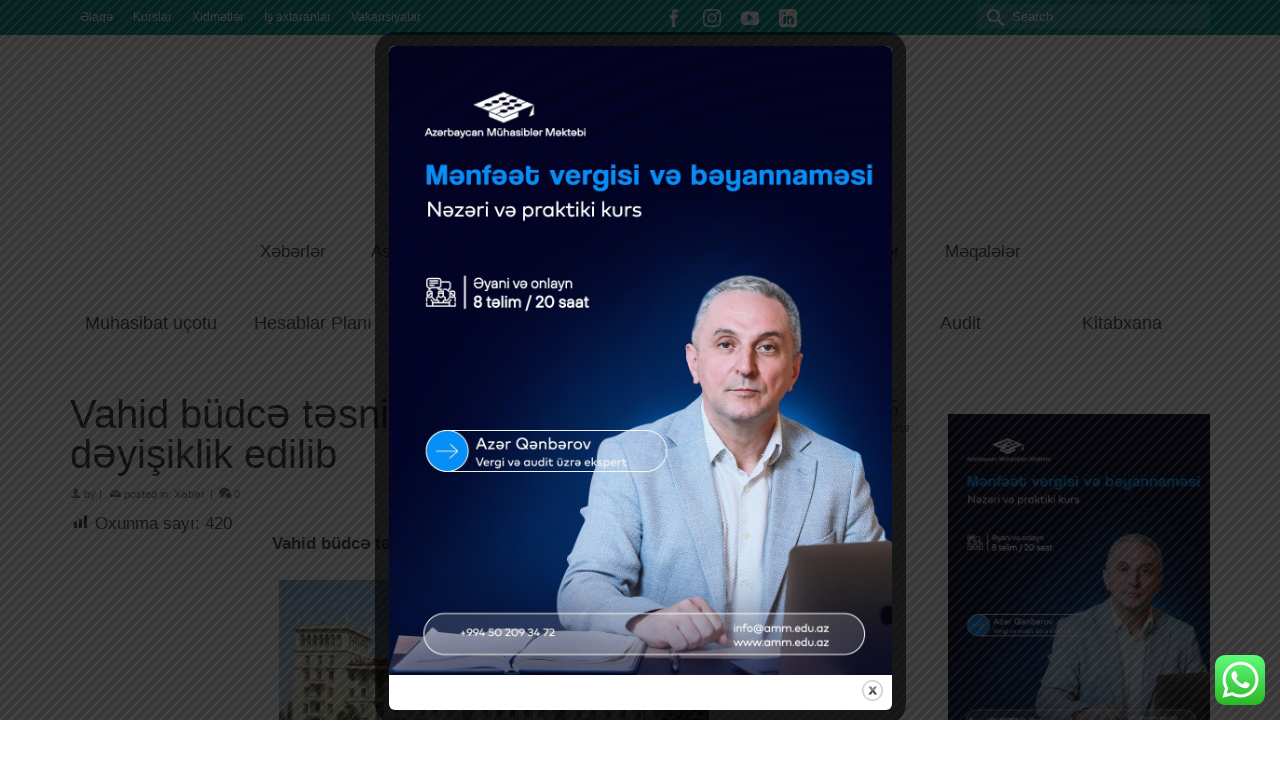

--- FILE ---
content_type: text/html; charset=UTF-8
request_url: https://www.muhasibat.az/vahid-budce-tesnifati-ile-baqli-qerar/
body_size: 28229
content:
<!DOCTYPE html>
<html class="no-js" lang="az" prefix="og: http://ogp.me/ns# fb: http://ogp.me/ns/fb#" itemscope="itemscope" itemtype="https://schema.org/WebPage" >
<head>
<link rel="icon" href="https://muhasibat.az/wp-content/uploads/2020/01/favicon-1.png" type="image/x-icon" />

  <meta charset="UTF-8">
  <meta name="viewport" content="width=device-width, initial-scale=1.0">
  <meta http-equiv="X-UA-Compatible" content="IE=edge">
  <meta http-equiv="Cache-Control" content="no-cache, no-store, must-revalidate">

  <title>Vahid büdcə təsnifatı ilə bağlı Qərarda dəyişiklik edilib | Muhasibat.Az</title>
<style>
#wpadminbar #wp-admin-bar-wccp_free_top_button .ab-icon:before {
	content: "\f160";
	color: #02CA02;
	top: 3px;
}
#wpadminbar #wp-admin-bar-wccp_free_top_button .ab-icon {
	transform: rotate(45deg);
}
</style>
<meta name='robots' content='max-image-preview:large' />
	<style>img:is([sizes="auto" i], [sizes^="auto," i]) { contain-intrinsic-size: 3000px 1500px }</style>
	<meta name="dlm-version" content="5.1.7">
<!-- Google Tag Manager for WordPress by gtm4wp.com -->
<script data-cfasync="false" data-pagespeed-no-defer>
	var gtm4wp_datalayer_name = "dataLayer";
	var dataLayer = dataLayer || [];
</script>
<!-- End Google Tag Manager for WordPress by gtm4wp.com -->
<!-- This site is optimized with the Yoast SEO Premium plugin v5.1 - https://yoast.com/wordpress/plugins/seo/ -->
<meta name="description" content="&quot;Azərbaycan Respublikasının vahid büdcə təsnifatı-nın təsdiq edilməsi barədə&quot; Azərbaycan Respublikasının Nazirlər Kabineti Qərara alır."/>
<link rel="canonical" href="https://www.muhasibat.az/vahid-budce-tesnifati-ile-baqli-qerar/" />
<meta property="og:locale" content="az_AZ" />
<meta property="og:type" content="article" />
<meta property="og:title" content="Vahid büdcə təsnifatı ilə bağlı Qərarda dəyişiklik edilib | Muhasibat.Az" />
<meta property="og:description" content="&quot;Azərbaycan Respublikasının vahid büdcə təsnifatı-nın təsdiq edilməsi barədə&quot; Azərbaycan Respublikasının Nazirlər Kabineti Qərara alır." />
<meta property="og:url" content="https://www.muhasibat.az/vahid-budce-tesnifati-ile-baqli-qerar/" />
<meta property="og:site_name" content="Muhasibat.Az" />
<meta property="article:tag" content="Audit" />
<meta property="article:tag" content="Audit xidməti" />
<meta property="article:tag" content="Büdcə" />
<meta property="article:tag" content="Büdcə təsnifatı" />
<meta property="article:tag" content="Mühasib" />
<meta property="article:tag" content="mühasibat" />
<meta property="article:tag" content="mühasibat uçotu" />
<meta property="article:tag" content="mühasibat xidməti" />
<meta property="article:tag" content="Nazirlər Kabineti" />
<meta property="article:tag" content="Qərar" />
<meta property="article:tag" content="vahid büdcə təsnifatı" />
<meta property="article:tag" content="vergi" />
<meta property="article:tag" content="Vergi bəyannaməsi" />
<meta property="article:section" content="Xəbər" />
<meta property="article:published_time" content="2019-04-15T14:38:08+04:00" />
<meta property="article:modified_time" content="2022-08-16T15:37:38+04:00" />
<meta property="og:updated_time" content="2022-08-16T15:37:38+04:00" />
<meta property="og:image" content="https://www.muhasibat.az/wp-content/uploads/2018/01/nazirler-kabineti.jpg" />
<meta property="og:image:secure_url" content="https://www.muhasibat.az/wp-content/uploads/2018/01/nazirler-kabineti.jpg" />
<meta property="og:image:width" content="590" />
<meta property="og:image:height" content="400" />
<meta name="twitter:card" content="summary" />
<meta name="twitter:description" content="&quot;Azərbaycan Respublikasının vahid büdcə təsnifatı-nın təsdiq edilməsi barədə&quot; Azərbaycan Respublikasının Nazirlər Kabineti Qərara alır." />
<meta name="twitter:title" content="Vahid büdcə təsnifatı ilə bağlı Qərarda dəyişiklik edilib | Muhasibat.Az" />
<meta name="twitter:image" content="https://www.muhasibat.az/wp-content/uploads/2018/01/nazirler-kabineti.jpg" />
<meta property="DC.date.issued" content="2019-04-15T14:38:08+04:00" />
<!-- / Yoast SEO Premium plugin. -->

<link rel='dns-prefetch' href='//www.googletagmanager.com' />
<link rel='dns-prefetch' href='//fonts.googleapis.com' />
<link rel="alternate" type="application/rss+xml" title="Muhasibat.Az &raquo; Qidalandırıcısı" href="https://www.muhasibat.az/feed/" />
<link rel="alternate" type="application/rss+xml" title="Muhasibat.Az &raquo; Şərh Qidalandırıcısı" href="https://www.muhasibat.az/comments/feed/" />
		<!-- This site uses the Google Analytics by ExactMetrics plugin v8.11.1 - Using Analytics tracking - https://www.exactmetrics.com/ -->
		<!-- Note: ExactMetrics is not currently configured on this site. The site owner needs to authenticate with Google Analytics in the ExactMetrics settings panel. -->
					<!-- No tracking code set -->
				<!-- / Google Analytics by ExactMetrics -->
		<script type="text/javascript">
/* <![CDATA[ */
window._wpemojiSettings = {"baseUrl":"https:\/\/s.w.org\/images\/core\/emoji\/16.0.1\/72x72\/","ext":".png","svgUrl":"https:\/\/s.w.org\/images\/core\/emoji\/16.0.1\/svg\/","svgExt":".svg","source":{"concatemoji":"https:\/\/www.muhasibat.az\/wp-includes\/js\/wp-emoji-release.min.js?ver=ace4e06312644f2a0f1cc2807962b1c4"}};
/*! This file is auto-generated */
!function(s,n){var o,i,e;function c(e){try{var t={supportTests:e,timestamp:(new Date).valueOf()};sessionStorage.setItem(o,JSON.stringify(t))}catch(e){}}function p(e,t,n){e.clearRect(0,0,e.canvas.width,e.canvas.height),e.fillText(t,0,0);var t=new Uint32Array(e.getImageData(0,0,e.canvas.width,e.canvas.height).data),a=(e.clearRect(0,0,e.canvas.width,e.canvas.height),e.fillText(n,0,0),new Uint32Array(e.getImageData(0,0,e.canvas.width,e.canvas.height).data));return t.every(function(e,t){return e===a[t]})}function u(e,t){e.clearRect(0,0,e.canvas.width,e.canvas.height),e.fillText(t,0,0);for(var n=e.getImageData(16,16,1,1),a=0;a<n.data.length;a++)if(0!==n.data[a])return!1;return!0}function f(e,t,n,a){switch(t){case"flag":return n(e,"\ud83c\udff3\ufe0f\u200d\u26a7\ufe0f","\ud83c\udff3\ufe0f\u200b\u26a7\ufe0f")?!1:!n(e,"\ud83c\udde8\ud83c\uddf6","\ud83c\udde8\u200b\ud83c\uddf6")&&!n(e,"\ud83c\udff4\udb40\udc67\udb40\udc62\udb40\udc65\udb40\udc6e\udb40\udc67\udb40\udc7f","\ud83c\udff4\u200b\udb40\udc67\u200b\udb40\udc62\u200b\udb40\udc65\u200b\udb40\udc6e\u200b\udb40\udc67\u200b\udb40\udc7f");case"emoji":return!a(e,"\ud83e\udedf")}return!1}function g(e,t,n,a){var r="undefined"!=typeof WorkerGlobalScope&&self instanceof WorkerGlobalScope?new OffscreenCanvas(300,150):s.createElement("canvas"),o=r.getContext("2d",{willReadFrequently:!0}),i=(o.textBaseline="top",o.font="600 32px Arial",{});return e.forEach(function(e){i[e]=t(o,e,n,a)}),i}function t(e){var t=s.createElement("script");t.src=e,t.defer=!0,s.head.appendChild(t)}"undefined"!=typeof Promise&&(o="wpEmojiSettingsSupports",i=["flag","emoji"],n.supports={everything:!0,everythingExceptFlag:!0},e=new Promise(function(e){s.addEventListener("DOMContentLoaded",e,{once:!0})}),new Promise(function(t){var n=function(){try{var e=JSON.parse(sessionStorage.getItem(o));if("object"==typeof e&&"number"==typeof e.timestamp&&(new Date).valueOf()<e.timestamp+604800&&"object"==typeof e.supportTests)return e.supportTests}catch(e){}return null}();if(!n){if("undefined"!=typeof Worker&&"undefined"!=typeof OffscreenCanvas&&"undefined"!=typeof URL&&URL.createObjectURL&&"undefined"!=typeof Blob)try{var e="postMessage("+g.toString()+"("+[JSON.stringify(i),f.toString(),p.toString(),u.toString()].join(",")+"));",a=new Blob([e],{type:"text/javascript"}),r=new Worker(URL.createObjectURL(a),{name:"wpTestEmojiSupports"});return void(r.onmessage=function(e){c(n=e.data),r.terminate(),t(n)})}catch(e){}c(n=g(i,f,p,u))}t(n)}).then(function(e){for(var t in e)n.supports[t]=e[t],n.supports.everything=n.supports.everything&&n.supports[t],"flag"!==t&&(n.supports.everythingExceptFlag=n.supports.everythingExceptFlag&&n.supports[t]);n.supports.everythingExceptFlag=n.supports.everythingExceptFlag&&!n.supports.flag,n.DOMReady=!1,n.readyCallback=function(){n.DOMReady=!0}}).then(function(){return e}).then(function(){var e;n.supports.everything||(n.readyCallback(),(e=n.source||{}).concatemoji?t(e.concatemoji):e.wpemoji&&e.twemoji&&(t(e.twemoji),t(e.wpemoji)))}))}((window,document),window._wpemojiSettings);
/* ]]> */
</script>
<link rel='stylesheet' id='formidable-css' href='https://www.muhasibat.az/wp-content/plugins/formidable/css/formidableforms.css?ver=115635' type='text/css' media='all' />
<link rel='stylesheet' id='dashicons-css' href='https://www.muhasibat.az/wp-includes/css/dashicons.min.css?ver=ace4e06312644f2a0f1cc2807962b1c4' type='text/css' media='all' />
<link rel='stylesheet' id='post-views-counter-frontend-css' href='https://www.muhasibat.az/wp-content/plugins/post-views-counter/css/frontend.css?ver=1.7.3' type='text/css' media='all' />
<link rel='stylesheet' id='ht_ctc_main_css-css' href='https://www.muhasibat.az/wp-content/plugins/click-to-chat-for-whatsapp/new/inc/assets/css/main.css?ver=4.36' type='text/css' media='all' />
<style id='wp-emoji-styles-inline-css' type='text/css'>

	img.wp-smiley, img.emoji {
		display: inline !important;
		border: none !important;
		box-shadow: none !important;
		height: 1em !important;
		width: 1em !important;
		margin: 0 0.07em !important;
		vertical-align: -0.1em !important;
		background: none !important;
		padding: 0 !important;
	}
</style>
<link rel='stylesheet' id='wp-block-library-css' href='https://www.muhasibat.az/wp-includes/css/dist/block-library/style.min.css?ver=ace4e06312644f2a0f1cc2807962b1c4' type='text/css' media='all' />
<style id='classic-theme-styles-inline-css' type='text/css'>
/*! This file is auto-generated */
.wp-block-button__link{color:#fff;background-color:#32373c;border-radius:9999px;box-shadow:none;text-decoration:none;padding:calc(.667em + 2px) calc(1.333em + 2px);font-size:1.125em}.wp-block-file__button{background:#32373c;color:#fff;text-decoration:none}
</style>
<style id='global-styles-inline-css' type='text/css'>
:root{--wp--preset--aspect-ratio--square: 1;--wp--preset--aspect-ratio--4-3: 4/3;--wp--preset--aspect-ratio--3-4: 3/4;--wp--preset--aspect-ratio--3-2: 3/2;--wp--preset--aspect-ratio--2-3: 2/3;--wp--preset--aspect-ratio--16-9: 16/9;--wp--preset--aspect-ratio--9-16: 9/16;--wp--preset--color--black: #000;--wp--preset--color--cyan-bluish-gray: #abb8c3;--wp--preset--color--white: #fff;--wp--preset--color--pale-pink: #f78da7;--wp--preset--color--vivid-red: #cf2e2e;--wp--preset--color--luminous-vivid-orange: #ff6900;--wp--preset--color--luminous-vivid-amber: #fcb900;--wp--preset--color--light-green-cyan: #7bdcb5;--wp--preset--color--vivid-green-cyan: #00d084;--wp--preset--color--pale-cyan-blue: #8ed1fc;--wp--preset--color--vivid-cyan-blue: #0693e3;--wp--preset--color--vivid-purple: #9b51e0;--wp--preset--color--virtue-primary: #2d5c88;--wp--preset--color--virtue-primary-light: #6c8dab;--wp--preset--color--very-light-gray: #eee;--wp--preset--color--very-dark-gray: #444;--wp--preset--gradient--vivid-cyan-blue-to-vivid-purple: linear-gradient(135deg,rgba(6,147,227,1) 0%,rgb(155,81,224) 100%);--wp--preset--gradient--light-green-cyan-to-vivid-green-cyan: linear-gradient(135deg,rgb(122,220,180) 0%,rgb(0,208,130) 100%);--wp--preset--gradient--luminous-vivid-amber-to-luminous-vivid-orange: linear-gradient(135deg,rgba(252,185,0,1) 0%,rgba(255,105,0,1) 100%);--wp--preset--gradient--luminous-vivid-orange-to-vivid-red: linear-gradient(135deg,rgba(255,105,0,1) 0%,rgb(207,46,46) 100%);--wp--preset--gradient--very-light-gray-to-cyan-bluish-gray: linear-gradient(135deg,rgb(238,238,238) 0%,rgb(169,184,195) 100%);--wp--preset--gradient--cool-to-warm-spectrum: linear-gradient(135deg,rgb(74,234,220) 0%,rgb(151,120,209) 20%,rgb(207,42,186) 40%,rgb(238,44,130) 60%,rgb(251,105,98) 80%,rgb(254,248,76) 100%);--wp--preset--gradient--blush-light-purple: linear-gradient(135deg,rgb(255,206,236) 0%,rgb(152,150,240) 100%);--wp--preset--gradient--blush-bordeaux: linear-gradient(135deg,rgb(254,205,165) 0%,rgb(254,45,45) 50%,rgb(107,0,62) 100%);--wp--preset--gradient--luminous-dusk: linear-gradient(135deg,rgb(255,203,112) 0%,rgb(199,81,192) 50%,rgb(65,88,208) 100%);--wp--preset--gradient--pale-ocean: linear-gradient(135deg,rgb(255,245,203) 0%,rgb(182,227,212) 50%,rgb(51,167,181) 100%);--wp--preset--gradient--electric-grass: linear-gradient(135deg,rgb(202,248,128) 0%,rgb(113,206,126) 100%);--wp--preset--gradient--midnight: linear-gradient(135deg,rgb(2,3,129) 0%,rgb(40,116,252) 100%);--wp--preset--font-size--small: 13px;--wp--preset--font-size--medium: 20px;--wp--preset--font-size--large: 36px;--wp--preset--font-size--x-large: 42px;--wp--preset--spacing--20: 0.44rem;--wp--preset--spacing--30: 0.67rem;--wp--preset--spacing--40: 1rem;--wp--preset--spacing--50: 1.5rem;--wp--preset--spacing--60: 2.25rem;--wp--preset--spacing--70: 3.38rem;--wp--preset--spacing--80: 5.06rem;--wp--preset--shadow--natural: 6px 6px 9px rgba(0, 0, 0, 0.2);--wp--preset--shadow--deep: 12px 12px 50px rgba(0, 0, 0, 0.4);--wp--preset--shadow--sharp: 6px 6px 0px rgba(0, 0, 0, 0.2);--wp--preset--shadow--outlined: 6px 6px 0px -3px rgba(255, 255, 255, 1), 6px 6px rgba(0, 0, 0, 1);--wp--preset--shadow--crisp: 6px 6px 0px rgba(0, 0, 0, 1);}:where(.is-layout-flex){gap: 0.5em;}:where(.is-layout-grid){gap: 0.5em;}body .is-layout-flex{display: flex;}.is-layout-flex{flex-wrap: wrap;align-items: center;}.is-layout-flex > :is(*, div){margin: 0;}body .is-layout-grid{display: grid;}.is-layout-grid > :is(*, div){margin: 0;}:where(.wp-block-columns.is-layout-flex){gap: 2em;}:where(.wp-block-columns.is-layout-grid){gap: 2em;}:where(.wp-block-post-template.is-layout-flex){gap: 1.25em;}:where(.wp-block-post-template.is-layout-grid){gap: 1.25em;}.has-black-color{color: var(--wp--preset--color--black) !important;}.has-cyan-bluish-gray-color{color: var(--wp--preset--color--cyan-bluish-gray) !important;}.has-white-color{color: var(--wp--preset--color--white) !important;}.has-pale-pink-color{color: var(--wp--preset--color--pale-pink) !important;}.has-vivid-red-color{color: var(--wp--preset--color--vivid-red) !important;}.has-luminous-vivid-orange-color{color: var(--wp--preset--color--luminous-vivid-orange) !important;}.has-luminous-vivid-amber-color{color: var(--wp--preset--color--luminous-vivid-amber) !important;}.has-light-green-cyan-color{color: var(--wp--preset--color--light-green-cyan) !important;}.has-vivid-green-cyan-color{color: var(--wp--preset--color--vivid-green-cyan) !important;}.has-pale-cyan-blue-color{color: var(--wp--preset--color--pale-cyan-blue) !important;}.has-vivid-cyan-blue-color{color: var(--wp--preset--color--vivid-cyan-blue) !important;}.has-vivid-purple-color{color: var(--wp--preset--color--vivid-purple) !important;}.has-black-background-color{background-color: var(--wp--preset--color--black) !important;}.has-cyan-bluish-gray-background-color{background-color: var(--wp--preset--color--cyan-bluish-gray) !important;}.has-white-background-color{background-color: var(--wp--preset--color--white) !important;}.has-pale-pink-background-color{background-color: var(--wp--preset--color--pale-pink) !important;}.has-vivid-red-background-color{background-color: var(--wp--preset--color--vivid-red) !important;}.has-luminous-vivid-orange-background-color{background-color: var(--wp--preset--color--luminous-vivid-orange) !important;}.has-luminous-vivid-amber-background-color{background-color: var(--wp--preset--color--luminous-vivid-amber) !important;}.has-light-green-cyan-background-color{background-color: var(--wp--preset--color--light-green-cyan) !important;}.has-vivid-green-cyan-background-color{background-color: var(--wp--preset--color--vivid-green-cyan) !important;}.has-pale-cyan-blue-background-color{background-color: var(--wp--preset--color--pale-cyan-blue) !important;}.has-vivid-cyan-blue-background-color{background-color: var(--wp--preset--color--vivid-cyan-blue) !important;}.has-vivid-purple-background-color{background-color: var(--wp--preset--color--vivid-purple) !important;}.has-black-border-color{border-color: var(--wp--preset--color--black) !important;}.has-cyan-bluish-gray-border-color{border-color: var(--wp--preset--color--cyan-bluish-gray) !important;}.has-white-border-color{border-color: var(--wp--preset--color--white) !important;}.has-pale-pink-border-color{border-color: var(--wp--preset--color--pale-pink) !important;}.has-vivid-red-border-color{border-color: var(--wp--preset--color--vivid-red) !important;}.has-luminous-vivid-orange-border-color{border-color: var(--wp--preset--color--luminous-vivid-orange) !important;}.has-luminous-vivid-amber-border-color{border-color: var(--wp--preset--color--luminous-vivid-amber) !important;}.has-light-green-cyan-border-color{border-color: var(--wp--preset--color--light-green-cyan) !important;}.has-vivid-green-cyan-border-color{border-color: var(--wp--preset--color--vivid-green-cyan) !important;}.has-pale-cyan-blue-border-color{border-color: var(--wp--preset--color--pale-cyan-blue) !important;}.has-vivid-cyan-blue-border-color{border-color: var(--wp--preset--color--vivid-cyan-blue) !important;}.has-vivid-purple-border-color{border-color: var(--wp--preset--color--vivid-purple) !important;}.has-vivid-cyan-blue-to-vivid-purple-gradient-background{background: var(--wp--preset--gradient--vivid-cyan-blue-to-vivid-purple) !important;}.has-light-green-cyan-to-vivid-green-cyan-gradient-background{background: var(--wp--preset--gradient--light-green-cyan-to-vivid-green-cyan) !important;}.has-luminous-vivid-amber-to-luminous-vivid-orange-gradient-background{background: var(--wp--preset--gradient--luminous-vivid-amber-to-luminous-vivid-orange) !important;}.has-luminous-vivid-orange-to-vivid-red-gradient-background{background: var(--wp--preset--gradient--luminous-vivid-orange-to-vivid-red) !important;}.has-very-light-gray-to-cyan-bluish-gray-gradient-background{background: var(--wp--preset--gradient--very-light-gray-to-cyan-bluish-gray) !important;}.has-cool-to-warm-spectrum-gradient-background{background: var(--wp--preset--gradient--cool-to-warm-spectrum) !important;}.has-blush-light-purple-gradient-background{background: var(--wp--preset--gradient--blush-light-purple) !important;}.has-blush-bordeaux-gradient-background{background: var(--wp--preset--gradient--blush-bordeaux) !important;}.has-luminous-dusk-gradient-background{background: var(--wp--preset--gradient--luminous-dusk) !important;}.has-pale-ocean-gradient-background{background: var(--wp--preset--gradient--pale-ocean) !important;}.has-electric-grass-gradient-background{background: var(--wp--preset--gradient--electric-grass) !important;}.has-midnight-gradient-background{background: var(--wp--preset--gradient--midnight) !important;}.has-small-font-size{font-size: var(--wp--preset--font-size--small) !important;}.has-medium-font-size{font-size: var(--wp--preset--font-size--medium) !important;}.has-large-font-size{font-size: var(--wp--preset--font-size--large) !important;}.has-x-large-font-size{font-size: var(--wp--preset--font-size--x-large) !important;}
:where(.wp-block-post-template.is-layout-flex){gap: 1.25em;}:where(.wp-block-post-template.is-layout-grid){gap: 1.25em;}
:where(.wp-block-columns.is-layout-flex){gap: 2em;}:where(.wp-block-columns.is-layout-grid){gap: 2em;}
:root :where(.wp-block-pullquote){font-size: 1.5em;line-height: 1.6;}
</style>
<link rel='stylesheet' id='theme.css-css' href='https://www.muhasibat.az/wp-content/plugins/popup-builder/public/css/theme.css?ver=4.4.3' type='text/css' media='all' />
<link rel='stylesheet' id='wp-job-manager-job-listings-css' href='https://www.muhasibat.az/wp-content/plugins/wp-job-manager/assets/dist/css/job-listings.css?ver=598383a28ac5f9f156e4' type='text/css' media='all' />
<link rel='stylesheet' id='mc4wp-form-themes-css' href='https://www.muhasibat.az/wp-content/plugins/mailchimp-for-wp/assets/css/form-themes.css?ver=4.11.1' type='text/css' media='all' />
<link rel='stylesheet' id='eeb-css-frontend-css' href='https://www.muhasibat.az/wp-content/plugins/email-encoder-bundle/assets/css/style.css?ver=54d4eedc552c499c4a8d6b89c23d3df1' type='text/css' media='all' />
<link rel='stylesheet' id='kadence_slider_css-css' href='https://www.muhasibat.az/wp-content/plugins/kadence-slider/css/ksp.css?ver=2.3.6' type='text/css' media='all' />
<link rel='stylesheet' id='cyclone-template-style-dark-css' href='https://www.muhasibat.az/wp-content/plugins/cyclone-slider-pro/templates/dark/style.css?ver=2.10.4' type='text/css' media='all' />
<link rel='stylesheet' id='cyclone-template-style-default-css' href='https://www.muhasibat.az/wp-content/plugins/cyclone-slider-pro/templates/default/style.css?ver=2.10.4' type='text/css' media='all' />
<link rel='stylesheet' id='cyclone-template-style-galleria-css' href='https://www.muhasibat.az/wp-content/plugins/cyclone-slider-pro/templates/galleria/style.css?ver=2.10.4' type='text/css' media='all' />
<link rel='stylesheet' id='cyclone-template-style-standard-css' href='https://www.muhasibat.az/wp-content/plugins/cyclone-slider-pro/templates/standard/style.css?ver=2.10.4' type='text/css' media='all' />
<link rel='stylesheet' id='cyclone-template-style-text-css' href='https://www.muhasibat.az/wp-content/plugins/cyclone-slider-pro/templates/text/style.css?ver=2.10.4' type='text/css' media='all' />
<link rel='stylesheet' id='cyclone-template-style-thumbnails-css' href='https://www.muhasibat.az/wp-content/plugins/cyclone-slider-pro/templates/thumbnails/style.css?ver=2.10.4' type='text/css' media='all' />
<link rel='stylesheet' id='virtue_main-css' href='https://www.muhasibat.az/wp-content/themes/virtue_premium/assets/css/virtue.css?ver=5.6.4' type='text/css' media='all' />
<link rel='stylesheet' id='virtue_so_pb-css' href='https://www.muhasibat.az/wp-content/themes/virtue_premium/assets/css/virtue-so-page-builder.css?ver=5.6.4' type='text/css' media='all' />
<link rel='stylesheet' id='virtue_icons-css' href='https://www.muhasibat.az/wp-content/themes/virtue_premium/assets/css/virtue_icons.css?ver=5.6.4' type='text/css' media='all' />
<link rel='stylesheet' id='virtue_skin-css' href='https://www.muhasibat.az/wp-content/themes/virtue_premium/assets/css/skins/default.css?ver=5.6.4' type='text/css' media='all' />
<link rel='stylesheet' id='redux-google-fonts-virtue_premium-css' href='https://fonts.googleapis.com/css?family=Lato&#038;ver=6.8.3' type='text/css' media='all' />
<script type="text/javascript" src="https://www.muhasibat.az/wp-includes/js/jquery/jquery.min.js?ver=3.7.1" id="jquery-core-js"></script>
<script type="text/javascript" src="https://www.muhasibat.az/wp-includes/js/jquery/jquery-migrate.min.js?ver=3.4.1" id="jquery-migrate-js"></script>
<script type="text/javascript" id="Popup.js-js-before">
/* <![CDATA[ */
var sgpbPublicUrl = "https:\/\/www.muhasibat.az\/wp-content\/plugins\/popup-builder\/public\/";
var SGPB_JS_LOCALIZATION = {"imageSupportAlertMessage":"Only image files supported","pdfSupportAlertMessage":"Only pdf files supported","areYouSure":"Are you sure?","addButtonSpinner":"L","audioSupportAlertMessage":"Only audio files supported (e.g.: mp3, wav, m4a, ogg)","publishPopupBeforeElementor":"Please, publish the popup before starting to use Elementor with it!","publishPopupBeforeDivi":"Please, publish the popup before starting to use Divi Builder with it!","closeButtonAltText":"Close"};
/* ]]> */
</script>
<script type="text/javascript" src="https://www.muhasibat.az/wp-content/plugins/popup-builder/public/js/Popup.js?ver=4.4.3" id="Popup.js-js"></script>
<script type="text/javascript" src="https://www.muhasibat.az/wp-content/plugins/popup-builder/public/js/PopupConfig.js?ver=4.4.3" id="PopupConfig.js-js"></script>
<script type="text/javascript" id="PopupBuilder.js-js-before">
/* <![CDATA[ */
var SGPB_POPUP_PARAMS = {"popupTypeAgeRestriction":"ageRestriction","defaultThemeImages":{"1":"https:\/\/www.muhasibat.az\/wp-content\/plugins\/popup-builder\/public\/img\/theme_1\/close.png","2":"https:\/\/www.muhasibat.az\/wp-content\/plugins\/popup-builder\/public\/img\/theme_2\/close.png","3":"https:\/\/www.muhasibat.az\/wp-content\/plugins\/popup-builder\/public\/img\/theme_3\/close.png","5":"https:\/\/www.muhasibat.az\/wp-content\/plugins\/popup-builder\/public\/img\/theme_5\/close.png","6":"https:\/\/www.muhasibat.az\/wp-content\/plugins\/popup-builder\/public\/img\/theme_6\/close.png"},"homePageUrl":"https:\/\/www.muhasibat.az\/","isPreview":false,"convertedIdsReverse":[],"dontShowPopupExpireTime":365,"conditionalJsClasses":[],"disableAnalyticsGeneral":false};
var SGPB_JS_PACKAGES = {"packages":{"current":1,"free":1,"silver":2,"gold":3,"platinum":4},"extensions":{"geo-targeting":false,"advanced-closing":false}};
var SGPB_JS_PARAMS = {"ajaxUrl":"https:\/\/www.muhasibat.az\/wp-admin\/admin-ajax.php","nonce":"54aec3ca91"};
/* ]]> */
</script>
<script type="text/javascript" src="https://www.muhasibat.az/wp-content/plugins/popup-builder/public/js/PopupBuilder.js?ver=4.4.3" id="PopupBuilder.js-js"></script>
<script type="text/javascript" src="https://www.muhasibat.az/wp-content/plugins/email-encoder-bundle/assets/js/custom.js?ver=2c542c9989f589cd5318f5cef6a9ecd7" id="eeb-js-frontend-js"></script>
<!--[if lt IE 9]>
<script type="text/javascript" src="https://www.muhasibat.az/wp-content/themes/virtue_premium/assets/js/vendor/respond.min.js?ver=ace4e06312644f2a0f1cc2807962b1c4" id="virtue-respond-js"></script>
<![endif]-->

<!-- Google tag (gtag.js) snippet added by Site Kit -->
<!-- Google Analytics snippet added by Site Kit -->
<script type="text/javascript" src="https://www.googletagmanager.com/gtag/js?id=GT-MKTBMBB" id="google_gtagjs-js" async></script>
<script type="text/javascript" id="google_gtagjs-js-after">
/* <![CDATA[ */
window.dataLayer = window.dataLayer || [];function gtag(){dataLayer.push(arguments);}
gtag("set","linker",{"domains":["www.muhasibat.az"]});
gtag("js", new Date());
gtag("set", "developer_id.dZTNiMT", true);
gtag("config", "GT-MKTBMBB");
/* ]]> */
</script>
<link rel="https://api.w.org/" href="https://www.muhasibat.az/wp-json/" /><link rel="alternate" title="JSON" type="application/json" href="https://www.muhasibat.az/wp-json/wp/v2/posts/34629" /><link rel="alternate" title="oEmbed (JSON)" type="application/json+oembed" href="https://www.muhasibat.az/wp-json/oembed/1.0/embed?url=https%3A%2F%2Fwww.muhasibat.az%2Fvahid-budce-tesnifati-ile-baqli-qerar%2F" />
<link rel="alternate" title="oEmbed (XML)" type="text/xml+oembed" href="https://www.muhasibat.az/wp-json/oembed/1.0/embed?url=https%3A%2F%2Fwww.muhasibat.az%2Fvahid-budce-tesnifati-ile-baqli-qerar%2F&#038;format=xml" />

<!-- This site is using AdRotate v5.17.2 to display their advertisements - https://ajdg.solutions/ -->
<!-- AdRotate CSS -->
<style type="text/css" media="screen">
	.g { margin:0px; padding:0px; overflow:hidden; line-height:1; zoom:1; }
	.g img { height:auto; }
	.g-col { position:relative; float:left; }
	.g-col:first-child { margin-left: 0; }
	.g-col:last-child { margin-right: 0; }
	@media only screen and (max-width: 480px) {
		.g-col, .g-dyn, .g-single { width:100%; margin-left:0; margin-right:0; }
	}
</style>
<!-- /AdRotate CSS -->

<meta name="generator" content="Site Kit by Google 1.171.0" />        <style type="text/css" id="pf-main-css">
            
				@media screen {
					.printfriendly {
						z-index: 1000; position: relative
					}
					.printfriendly a, .printfriendly a:link, .printfriendly a:visited, .printfriendly a:hover, .printfriendly a:active {
						font-weight: 600;
						cursor: pointer;
						text-decoration: none;
						border: none;
						-webkit-box-shadow: none;
						-moz-box-shadow: none;
						box-shadow: none;
						outline:none;
						font-size: 9px !important;
						color: #ffffff !important;
					}
					.printfriendly.pf-alignleft {
						float: left;
					}
					.printfriendly.pf-alignright {
						float: right;
					}
					.printfriendly.pf-aligncenter {
						justify-content: center;
						display: flex; align-items: center;
					}
				}

				.pf-button-img {
					border: none;
					-webkit-box-shadow: none;
					-moz-box-shadow: none;
					box-shadow: none;
					padding: 0;
					margin: 0;
					display: inline;
					vertical-align: middle;
				}

				img.pf-button-img + .pf-button-text {
					margin-left: 6px;
				}

				@media print {
					.printfriendly {
						display: none;
					}
				}
				        </style>

            
        <style type="text/css" id="pf-excerpt-styles">
          .pf-button.pf-button-excerpt {
              display: none;
           }
        </style>

            <script id="wpcp_disable_selection" type="text/javascript">
var image_save_msg='You are not allowed to save images!';
	var no_menu_msg='Context Menu disabled!';
	var smessage = "Content is protected !!";

function disableEnterKey(e)
{
	var elemtype = e.target.tagName;
	
	elemtype = elemtype.toUpperCase();
	
	if (elemtype == "TEXT" || elemtype == "TEXTAREA" || elemtype == "INPUT" || elemtype == "PASSWORD" || elemtype == "SELECT" || elemtype == "OPTION" || elemtype == "EMBED")
	{
		elemtype = 'TEXT';
	}
	
	if (e.ctrlKey){
     var key;
     if(window.event)
          key = window.event.keyCode;     //IE
     else
          key = e.which;     //firefox (97)
    //if (key != 17) alert(key);
     if (elemtype!= 'TEXT' && (key == 97 || key == 65 || key == 67 || key == 99 || key == 88 || key == 120 || key == 26 || key == 85  || key == 86 || key == 83 || key == 43 || key == 73))
     {
		if(wccp_free_iscontenteditable(e)) return true;
		show_wpcp_message('You are not allowed to copy content or view source');
		return false;
     }else
     	return true;
     }
}


/*For contenteditable tags*/
function wccp_free_iscontenteditable(e)
{
	var e = e || window.event; // also there is no e.target property in IE. instead IE uses window.event.srcElement
  	
	var target = e.target || e.srcElement;

	var elemtype = e.target.nodeName;
	
	elemtype = elemtype.toUpperCase();
	
	var iscontenteditable = "false";
		
	if(typeof target.getAttribute!="undefined" ) iscontenteditable = target.getAttribute("contenteditable"); // Return true or false as string
	
	var iscontenteditable2 = false;
	
	if(typeof target.isContentEditable!="undefined" ) iscontenteditable2 = target.isContentEditable; // Return true or false as boolean

	if(target.parentElement.isContentEditable) iscontenteditable2 = true;
	
	if (iscontenteditable == "true" || iscontenteditable2 == true)
	{
		if(typeof target.style!="undefined" ) target.style.cursor = "text";
		
		return true;
	}
}

////////////////////////////////////
function disable_copy(e)
{	
	var e = e || window.event; // also there is no e.target property in IE. instead IE uses window.event.srcElement
	
	var elemtype = e.target.tagName;
	
	elemtype = elemtype.toUpperCase();
	
	if (elemtype == "TEXT" || elemtype == "TEXTAREA" || elemtype == "INPUT" || elemtype == "PASSWORD" || elemtype == "SELECT" || elemtype == "OPTION" || elemtype == "EMBED")
	{
		elemtype = 'TEXT';
	}
	
	if(wccp_free_iscontenteditable(e)) return true;
	
	var isSafari = /Safari/.test(navigator.userAgent) && /Apple Computer/.test(navigator.vendor);
	
	var checker_IMG = '';
	if (elemtype == "IMG" && checker_IMG == 'checked' && e.detail >= 2) {show_wpcp_message(alertMsg_IMG);return false;}
	if (elemtype != "TEXT")
	{
		if (smessage !== "" && e.detail == 2)
			show_wpcp_message(smessage);
		
		if (isSafari)
			return true;
		else
			return false;
	}	
}

//////////////////////////////////////////
function disable_copy_ie()
{
	var e = e || window.event;
	var elemtype = window.event.srcElement.nodeName;
	elemtype = elemtype.toUpperCase();
	if(wccp_free_iscontenteditable(e)) return true;
	if (elemtype == "IMG") {show_wpcp_message(alertMsg_IMG);return false;}
	if (elemtype != "TEXT" && elemtype != "TEXTAREA" && elemtype != "INPUT" && elemtype != "PASSWORD" && elemtype != "SELECT" && elemtype != "OPTION" && elemtype != "EMBED")
	{
		return false;
	}
}	
function reEnable()
{
	return true;
}
document.onkeydown = disableEnterKey;
document.onselectstart = disable_copy_ie;
if(navigator.userAgent.indexOf('MSIE')==-1)
{
	document.onmousedown = disable_copy;
	document.onclick = reEnable;
}
function disableSelection(target)
{
    //For IE This code will work
    if (typeof target.onselectstart!="undefined")
    target.onselectstart = disable_copy_ie;
    
    //For Firefox This code will work
    else if (typeof target.style.MozUserSelect!="undefined")
    {target.style.MozUserSelect="none";}
    
    //All other  (ie: Opera) This code will work
    else
    target.onmousedown=function(){return false}
    target.style.cursor = "default";
}
//Calling the JS function directly just after body load
window.onload = function(){disableSelection(document.body);};

//////////////////special for safari Start////////////////
var onlongtouch;
var timer;
var touchduration = 1000; //length of time we want the user to touch before we do something

var elemtype = "";
function touchstart(e) {
	var e = e || window.event;
  // also there is no e.target property in IE.
  // instead IE uses window.event.srcElement
  	var target = e.target || e.srcElement;
	
	elemtype = window.event.srcElement.nodeName;
	
	elemtype = elemtype.toUpperCase();
	
	if(!wccp_pro_is_passive()) e.preventDefault();
	if (!timer) {
		timer = setTimeout(onlongtouch, touchduration);
	}
}

function touchend() {
    //stops short touches from firing the event
    if (timer) {
        clearTimeout(timer);
        timer = null;
    }
	onlongtouch();
}

onlongtouch = function(e) { //this will clear the current selection if anything selected
	
	if (elemtype != "TEXT" && elemtype != "TEXTAREA" && elemtype != "INPUT" && elemtype != "PASSWORD" && elemtype != "SELECT" && elemtype != "EMBED" && elemtype != "OPTION")	
	{
		if (window.getSelection) {
			if (window.getSelection().empty) {  // Chrome
			window.getSelection().empty();
			} else if (window.getSelection().removeAllRanges) {  // Firefox
			window.getSelection().removeAllRanges();
			}
		} else if (document.selection) {  // IE?
			document.selection.empty();
		}
		return false;
	}
};

document.addEventListener("DOMContentLoaded", function(event) { 
    window.addEventListener("touchstart", touchstart, false);
    window.addEventListener("touchend", touchend, false);
});

function wccp_pro_is_passive() {

  var cold = false,
  hike = function() {};

  try {
	  const object1 = {};
  var aid = Object.defineProperty(object1, 'passive', {
  get() {cold = true}
  });
  window.addEventListener('test', hike, aid);
  window.removeEventListener('test', hike, aid);
  } catch (e) {}

  return cold;
}
/*special for safari End*/
</script>
<script id="wpcp_disable_Right_Click" type="text/javascript">
document.ondragstart = function() { return false;}
	function nocontext(e) {
	   return false;
	}
	document.oncontextmenu = nocontext;
</script>
<style>
.unselectable
{
-moz-user-select:none;
-webkit-user-select:none;
cursor: default;
}
html
{
-webkit-touch-callout: none;
-webkit-user-select: none;
-khtml-user-select: none;
-moz-user-select: none;
-ms-user-select: none;
user-select: none;
-webkit-tap-highlight-color: rgba(0,0,0,0);
}
</style>
<script id="wpcp_css_disable_selection" type="text/javascript">
var e = document.getElementsByTagName('body')[0];
if(e)
{
	e.setAttribute('unselectable',"on");
}
</script>

<!-- Google Tag Manager for WordPress by gtm4wp.com -->
<!-- GTM Container placement set to manual -->
<script data-cfasync="false" data-pagespeed-no-defer type="text/javascript">
	var dataLayer_content = {"pagePostType":"post","pagePostType2":"single-post","pageCategory":["x%c9%99b%c9%99r"],"pageAttributes":["audit","audit-xidm%c9%99ti","budc%c9%99","budc%c9%99-t%c9%99snifati","muhasib","muhasibat","muhasibat-ucotu","muhasibat-xidm%c9%99ti","nazirl%c9%99r-kabineti","q%c9%99rar","vahid-budc%c9%99-t%c9%99snifati","vergi","vergi-b%c9%99yannam%c9%99si"]};
	dataLayer.push( dataLayer_content );
</script>
<script data-cfasync="false" data-pagespeed-no-defer type="text/javascript">
(function(w,d,s,l,i){w[l]=w[l]||[];w[l].push({'gtm.start':
new Date().getTime(),event:'gtm.js'});var f=d.getElementsByTagName(s)[0],
j=d.createElement(s),dl=l!='dataLayer'?'&l='+l:'';j.async=true;j.src=
'//www.googletagmanager.com/gtm.js?id='+i+dl;f.parentNode.insertBefore(j,f);
})(window,document,'script','dataLayer','GTM-PXTB52D');
</script>
<!-- End Google Tag Manager for WordPress by gtm4wp.com --><style type="text/css" id="kt-custom-css">#logo {padding-top:62px;}#logo {padding-bottom:20px;}#logo {margin-left:56px;}#logo {margin-right:0px;}#nav-main, .nav-main {margin-top:35px;}#nav-main, .nav-main  {margin-bottom:20px;}.headerfont, .tp-caption, .yith-wcan-list li, .yith-wcan .yith-wcan-reset-navigation, ul.yith-wcan-label li a, .price {font-family:Arial, Helvetica, sans-serif;} 
  .topbarmenu ul li {font-family:Arial, Helvetica, sans-serif;}
  #kadbreadcrumbs {font-family:Arial, Helvetica, sans-serif;}.home-iconmenu a, .home-iconmenu .home-icon-item {background:transparent;}.home-iconmenu a h4, .home-iconmenu a i, .home-iconmenu a p, .home-iconmenu .home-icon-item h4, .home-iconmenu .home-icon-item p, .home-iconmenu .home-icon-item i {color:#444444;} .home-iconmenu a:hover h4, .home-iconmenu a:hover i, .home-iconmenu a:hover p, .home-iconmenu .home-icon-item:hover h4, .home-iconmenu .home-icon-item:hover i, .home-iconmenu .home-icon-item:hover p {color:#fff;} #nav-second ul.sf-menu > li:hover > a, #nav-second ul.sf-menu a:hover, #nav-second ul.sf-menu li.current-menu-item > a, #nav-second ul.sf-menu ul li a:hover {color:#ffffff;}#nav-second ul.sf-menu > li:hover, #nav-second ul.sf-menu > li.current-menu-item, #nav-second ul.sf-menu ul > li.current-menu-item, #nav-second ul.sf-menu ul li a:hover {background:#008a88;}#nav-main ul.sf-menu a:hover, .nav-main ul.sf-menu a:hover, #nav-main ul.sf-menu li.current-menu-item > a, .nav-main ul.sf-menu li.current-menu-item > a, #nav-main ul.sf-menu ul li a:hover, .nav-main ul.sf-menu ul li a:hover {color:#ffffff;}#nav-main ul.sf-menu li a:hover, .nav-main ul.sf-menu a:hover, #nav-main ul.sf-menu li.current-menu-item > a, .nav-main ul.sf-menu li.current-menu-item > a, #nav-main ul.sf-menu ul li a:hover, .nav-main ul.sf-menu ul li a:hover  {background:#008a88;}.topclass {background:#008a88    ;}@media (max-width: 991px) {.topbarmenu ul.sf-menu {display: none;} } @media only screen and (device-width: 768px) {.topbarmenu ul.sf-menu {display: none;} } @media (max-width: 768px) {#topbar-search form {display: none;}}input[type=number]::-webkit-inner-spin-button, input[type=number]::-webkit-outer-spin-button { -webkit-appearance: none; margin: 0; } input[type=number] {-moz-appearance: textfield;}.quantity input::-webkit-outer-spin-button,.quantity input::-webkit-inner-spin-button {display: none;}.portfolionav {padding: 10px 0 10px;}.woocommerce-ordering {margin: 16px 0 0;}.product_item .product_details h5 {text-transform: none;} @media (-webkit-min-device-pixel-ratio: 2), (min-resolution: 192dpi) { body #kad-banner #logo .kad-standard-logo, body #kad-banner #logo .kt-intrinsic-container-center {display: none;} body #kad-banner #logo .kad-retina-logo {display: block;}}.product_item .product_details h5 {min-height:40px;}#nav-second ul.sf-menu>li {width:14.2%;}#nav-main .sf-menu ul, .nav-main .sf-menu ul, #nav-second .sf-menu ul, .topbarmenu .sf-menu ul{background: #008a88;}#nav-main ul.sf-menu ul li a, .nav-main ul.sf-menu ul li a, #nav-second ul.sf-menu ul li a, .topbarmenu ul.sf-menu ul li a, #kad-head-cart-popup ul.cart_list li, #nav-main ul.sf-menu ul#kad-head-cart-popup li .quantity, #nav-main ul.sf-menu ul#kad-head-cart-popup .total, #kad-head-cart-popup p.woocommerce-mini-cart__empty-message {color: #ffffff;}#nav-main .sf-menu ul li, .nav-main .sf-menu ul li, #nav-second .sf-menu ul li, .topbarmenu .sf-menu ul li,#nav-main .sf-menu ul, .nav-main .sf-menu ul, #nav-second .sf-menu ul, .topbarmenu .sf-menu ul {border-color: #008a88;}.kad-header-style-two .nav-main ul.sf-menu > li {width: 33.333333%;}[class*="wp-image"] {-webkit-box-shadow: none;-moz-box-shadow: none;box-shadow: none;border:none;}[class*="wp-image"]:hover {-webkit-box-shadow: none;-moz-box-shadow: none;box-shadow: none;border:none;} .light-dropshaddow {-moz-box-shadow: none;-webkit-box-shadow: none;box-shadow: none;}@media (max-width: 992px) {.nav-trigger .nav-trigger-case {position: static; display: block; width: 100%;}}@media only screen and (device-width: 768px) {.nav-trigger .nav-trigger-case {position: static; display: block; width: 100%;}}.entry-content p { margin-bottom:16px;}</style>
<!-- Meta Pixel Code -->
<script type='text/javascript'>
!function(f,b,e,v,n,t,s){if(f.fbq)return;n=f.fbq=function(){n.callMethod?
n.callMethod.apply(n,arguments):n.queue.push(arguments)};if(!f._fbq)f._fbq=n;
n.push=n;n.loaded=!0;n.version='2.0';n.queue=[];t=b.createElement(e);t.async=!0;
t.src=v;s=b.getElementsByTagName(e)[0];s.parentNode.insertBefore(t,s)}(window,
document,'script','https://connect.facebook.net/en_US/fbevents.js');
</script>
<!-- End Meta Pixel Code -->
<script type='text/javascript'>var url = window.location.origin + '?ob=open-bridge';
            fbq('set', 'openbridge', '641817509916340', url);
fbq('init', '641817509916340', {}, {
    "agent": "wordpress-6.8.3-4.1.5"
})</script><script type='text/javascript'>
    fbq('track', 'PageView', []);
  </script><!-- All in one Favicon 4.8 --><link rel="shortcut icon" href="https://muhasibat.az/wp-content/uploads/2020/01/favicon.png" />
<link rel="icon" href="https://muhasibat.az/wp-content/uploads/2020/01/favicon-1.png" type="image/png"/>
<link rel="icon" href="https://www.muhasibat.az/wp-content/uploads/2020/01/cropped-Безымянный-1-1-32x32.png" sizes="32x32" />
<link rel="icon" href="https://www.muhasibat.az/wp-content/uploads/2020/01/cropped-Безымянный-1-1-192x192.png" sizes="192x192" />
<link rel="apple-touch-icon" href="https://www.muhasibat.az/wp-content/uploads/2020/01/cropped-Безымянный-1-1-180x180.png" />
<meta name="msapplication-TileImage" content="https://www.muhasibat.az/wp-content/uploads/2020/01/cropped-Безымянный-1-1-270x270.png" />
<style type="text/css" title="dynamic-css" class="options-output">header #logo a.brand,.logofont{font-family:Arial, Helvetica, sans-serif;line-height:40px;font-weight:400;font-style:normal;font-size:34px;}.kad_tagline{font-family:Arial, Helvetica, sans-serif;font-weight:400;font-style:normal;}.product_item .product_details h5{font-family:Lato;line-height:20px;font-weight:normal;font-style:700;font-size:16px;}h1{font-family:Arial, Helvetica, sans-serif;line-height:40px;font-weight:400;font-style:normal;font-size:40px;}h2{font-family:Arial, Helvetica, sans-serif;line-height:20px;font-weight:400;font-style:normal;font-size:20px;}h3{font-family:Arial, Helvetica, sans-serif;line-height:20px;font-weight:400;font-style:normal;font-size:17px;}h4{font-family:Arial, Helvetica, sans-serif;line-height:24px;font-weight:400;font-style:normal;font-size:18px;}h5{font-family:Arial, Helvetica, sans-serif;line-height:20px;font-weight:400;font-style:normal;font-size:17px;}body{font-family:Arial, Helvetica, sans-serif;line-height:20px;font-weight:400;font-style:normal;font-size:17px;}#nav-main ul.sf-menu a, .nav-main ul.sf-menu a{font-family:Arial, Helvetica, sans-serif;line-height:40px;font-weight:400;font-style:normal;font-size:17px;}#nav-second ul.sf-menu a{font-family:Arial, Helvetica, sans-serif;line-height:22px;font-weight:400;font-style:normal;font-size:18px;}#nav-main ul.sf-menu ul li a, #nav-second ul.sf-menu ul li a, .nav-main ul.sf-menu ul li a{line-height:inheritpx;font-size:12px;}.kad-nav-inner .kad-mnav, .kad-mobile-nav .kad-nav-inner li a,.nav-trigger-case{font-family:Arial, Helvetica, sans-serif;line-height:20px;font-weight:400;font-style:normal;font-size:16px;}</style>				<style type="text/css" id="c4wp-checkout-css">
					.woocommerce-checkout .c4wp_captcha_field {
						margin-bottom: 10px;
						margin-top: 15px;
						position: relative;
						display: inline-block;
					}
				</style>
							<style type="text/css" id="c4wp-v3-lp-form-css">
				.login #login, .login #lostpasswordform {
					min-width: 350px !important;
				}
				.wpforms-field-c4wp iframe {
					width: 100% !important;
				}
			</style>
			</head>
<body data-rsssl=1 class="wp-singular post-template-default single single-post postid-34629 single-format-standard wp-theme-virtue_premium unselectable notsticky virtue-skin-default wide not_ie vahid-budce-tesnifati-ile-baqli-qerar virtue-premium" data-smooth-scrolling="0" data-smooth-scrolling-hide="0" data-jsselect="1" data-product-tab-scroll="0" data-animate="1" data-sticky="0" >
	
<!-- GTM Container placement set to manual -->
<!-- Google Tag Manager (noscript) -->
				<noscript><iframe src="https://www.googletagmanager.com/ns.html?id=GTM-PXTB52D" height="0" width="0" style="display:none;visibility:hidden" aria-hidden="true"></iframe></noscript>
<!-- End Google Tag Manager (noscript) -->
<!-- Meta Pixel Code -->
<noscript>
<img height="1" width="1" style="display:none" alt="fbpx"
src="https://www.facebook.com/tr?id=641817509916340&ev=PageView&noscript=1" />
</noscript>
<!-- End Meta Pixel Code -->
	<div id="wrapper" class="container">
	<!--[if lt IE 8]><div class="alert"> You are using an outdated browser. Please upgrade your browser to improve your experience.</div><![endif]-->
	<header data-id="34629" id="kad-banner" class="banner headerclass kt-not-mobile-sticky " data-header-shrink="0" data-mobile-sticky="0" data-menu-stick="0">
<div id="topbar" class="topclass">
	<div class="container">
		<div class="row">
			<div class="col-md-6 col-sm-6 kad-topbar-left">
				<div class="topbarmenu clearfix">
				<ul id="menu-top" class="sf-menu"><li  class="menu-elaq%c9%99 menu-item-4937 menu-item"><a href="https://www.muhasibat.az/contact-us/"><span>Əlaqə</span></a></li>
<li  class="menu-kurslar menu-item-57216 menu-item"><a href="https://www.muhasibat.az/kurslar/"><span>Kurslar</span></a></li>
<li  class="menu-xidm%c9%99tl%c9%99r menu-item-57958 menu-item"><a href="https://www.muhasibat.az/xidmetler/"><span>Xidmətlər</span></a></li>
<li  class="menu-is-axtaranlar menu-item-993 menu-item"><a href="https://finstaff.az/cv_list/"><span>İş axtaranlar</span></a></li>
<li  class="menu-vakansiyalar menu-item-57450 menu-item"><a href="https://www.muhasibat.az/vakansiyalar/"><span>Vakansiyalar</span></a></li>
</ul>						<div id="mobile-nav-trigger-top" class="nav-trigger mobile-nav-trigger-id">
							<a class="nav-trigger-case" data-toggle="collapse" rel="nofollow" data-target=".top_mobile_menu_collapse">
								<div class="kad-navbtn clearfix"><i class="icon-menu"></i></div>
							</a>
						</div>
												<div class="topbar_social">
							<ul>
								<li><a href="" data-toggle="tooltip" data-placement="bottom" target="_self" class="topbar-icon-1" data-original-title=""><i class=""></i></a></li>							</ul>
						</div>
									</div>
			</div><!-- close col-md-6 -->
			<div class="col-md-6 col-sm-6 kad-topbar-right">
				<div id="topbar-search" class="topbar-widget">
					<div class="widget-1 widget-first topbar-widgetcontent topbar-widgetcontain"><form role="search" method="get" class="form-search" action="https://www.muhasibat.az/">
	<label>
		<span class="screen-reader-text">Search for:</span>
		<input type="text" value="" name="s" class="search-query" placeholder="Search">
	</label>
	<button type="submit" class="search-icon" aria-label="Submit Search"><i class="icon-search"></i></button>
</form>
</div><div class="widget-2 widget-last topbar-widgetcontent topbar-widgetcontain">    <div class="virtue_social_widget clearfix">
      
<a href="https://www.facebook.com/muhasibat.az/" class="facebook_link" rel="noopener" title="Facebook" target="_blank" data-toggle="tooltip" data-placement="top" data-original-title="Facebook"><i class="icon-facebook"></i></a><a href="https://www.instagram.com/muhasibat_az/" class="instagram_link" rel="noopener" title="Instagram" target="_blank" data-toggle="tooltip" data-placement="top" data-original-title="Instagram"><i class="icon-instagram"></i></a><a href="https://www.youtube.com/@muhasiblermektebi" class="youtube_link" rel="noopener" title="YouTube" target="_blank" data-toggle="tooltip" data-placement="top" data-original-title="YouTube"><i class="icon-youtube"></i></a><a href="https://www.linkedin.com/company/muhasibat-az/" class="linkedin_link" rel="noopener" title="LinkedIn" target="_blank" data-toggle="tooltip" data-placement="top" data-original-title="LinkedIn"><i class="icon-linkedin"></i></a>    </div>
  </div>				</div>
			</div> <!-- close col-md-6-->
		</div> <!-- Close Row -->
					<div id="kad-mobile-nav-top" class="kad-mobile-nav id-kad-mobile-nav">
				<div class="kad-nav-inner mobileclass">
					<div id="mobile_menu_collapse_top" class="kad-nav-collapse collapse top_mobile_menu_collapse">
						<form role="search" method="get" class="form-search" action="https://www.muhasibat.az/">
	<label>
		<span class="screen-reader-text">Search for:</span>
		<input type="text" value="" name="s" class="search-query" placeholder="Search">
	</label>
	<button type="submit" class="search-icon" aria-label="Submit Search"><i class="icon-search"></i></button>
</form>
<ul id="menu-top-1" class="kad-top-mnav"><li  class="menu-elaq%c9%99 menu-item-4937 menu-item"><a href="https://www.muhasibat.az/contact-us/"><span>Əlaqə</span></a></li>
<li  class="menu-kurslar menu-item-57216 menu-item"><a href="https://www.muhasibat.az/kurslar/"><span>Kurslar</span></a></li>
<li  class="menu-xidm%c9%99tl%c9%99r menu-item-57958 menu-item"><a href="https://www.muhasibat.az/xidmetler/"><span>Xidmətlər</span></a></li>
<li  class="menu-is-axtaranlar menu-item-993 menu-item"><a href="https://finstaff.az/cv_list/"><span>İş axtaranlar</span></a></li>
<li  class="menu-vakansiyalar menu-item-57450 menu-item"><a href="https://www.muhasibat.az/vakansiyalar/"><span>Vakansiyalar</span></a></li>
</ul>					</div>
				</div>
			</div>
			</div> <!-- Close Container -->
</div>	<div class="container">
		<div class="row">
			<div class="col-md-12 clearfix kad-header-left">
				<div id="logo" class="logocase">
					<a class="brand logofont" href="https://www.muhasibat.az/" title="Muhasibat.Az">
													<div id="thelogo">
																	<img src="https://www.muhasibat.az/wp-content/uploads/2017/08/logo.png" alt="Muhasibat.Az" class="kad-standard-logo" />
																		<img src="https://www.muhasibat.az/wp-content/uploads/2017/08/logo.png" class="kad-retina-logo" alt="Muhasibat.Az" style="max-height:70px" />
															</div>
											</a>
									</div> <!-- Close #logo -->
			</div><!-- close kad-header-left -->
						<div class="col-md-12 kad-header-right">
							<nav id="nav-main" class="clearfix">
					<ul id="menu-main" class="sf-menu"><li  class="menu-x%c9%99b%c9%99rl%c9%99r menu-item-1016 menu-item"><a href="https://www.muhasibat.az/en-son-maliyye-xeberleri/"><span>Xəbərlər</span></a></li>
<li  class="menu-asan-muhasib menu-item-6423 menu-item"><a href="https://www.muhasibat.az/asan-muhasib/"><span>Asan Mühasib</span></a></li>
<li  class="menu-kurslar menu-item-39302 menu-item"><a href="https://www.muhasibat.az/kurslar/"><span>Kurslar</span></a></li>
<li  class="menu-c%c9%99dv%c9%99ll%c9%99r menu-item-1638 menu-item kt-lgmenu kt-menu-column-3"><a href="https://www.muhasibat.az/cedveller/"><span>Cədvəllər</span></a></li>
<li  class="menu-excel menu-item-1639 menu-item kt-lgmenu kt-menu-column-3"><a href="https://www.muhasibat.az/excel/"><span>Excel</span></a></li>
<li  class="menu-xidm%c9%99tl%c9%99r menu-item-5209 menu-item"><a href="https://www.muhasibat.az/xidmetler/"><span>Xidmətlər</span></a></li>
<li  class="menu-m%c9%99qal%c9%99l%c9%99r menu-item-36790 menu-item"><a href="/meqaleler-umumi/"><span>Məqalələr</span></a></li>
           </ul>				</nav>
							</div> <!-- Close kad-header-right -->       
		</div> <!-- Close Row -->
						<div id="mobile-nav-trigger" class="nav-trigger mobile-nav-trigger-id">
					<button class="nav-trigger-case collapsed mobileclass" title="Menu" data-toggle="collapse" rel="nofollow" data-target=".mobile_menu_collapse">
						<span class="kad-navbtn clearfix">
							<i class="icon-menu"></i>
						</span>
						<span class="kad-menu-name">
							Menu						</span>
					</button>
				</div>
				<div id="kad-mobile-nav" class="kad-mobile-nav id-kad-mobile-nav">
					<div class="kad-nav-inner mobileclass">
						<div id="mobile_menu_collapse" class="kad-nav-collapse collapse mobile_menu_collapse">
							<ul id="menu-mobile-menu" class="kad-mnav"><li  class="menu-muhasibat-ucotu menu-item-72718 menu-item"><a href="https://www.muhasibat.az/muhasibat-ucotu/"><span>Muhasibat uçotu</span></a></li>
<li  class="menu-asan-muhasib menu-item-76352 menu-item"><a href="https://www.muhasibat.az/asan-muhasib/"><span>Asan mühasib</span></a></li>
<li  class="menu-hesablar-plani menu-item-72809 menu-item"><a href="https://www.muhasibat.az/muhasibat-ucotunun-hesablar-plani/"><span>Hesablar Planı</span></a></li>
<li  class="menu-x%c9%99b%c9%99rl%c9%99r menu-item-1616 menu-item"><a href="https://www.muhasibat.az/en-son-maliyye-xeberleri/"><span>Xəbərlər</span></a></li>
<li  class="menu-vergi menu-item-65003 menu-item"><a href="https://www.muhasibat.az/vergi/"><span>Vergi</span></a></li>
<li  class="menu-kadr menu-item-65046 menu-item"><a href="https://www.muhasibat.az/kadr/"><span>Kadr</span></a></li>
<li  class="menu-audit menu-item-65047 menu-item"><a href="https://www.muhasibat.az/audit/"><span>Audit</span></a></li>
<li  class="menu-kurslar menu-item-39301 menu-item"><a href="https://www.muhasibat.az/kurslar/"><span>Kurslar</span></a></li>
<li  class="menu-c%c9%99dv%c9%99ll%c9%99r menu-item-1647 menu-item"><a href="https://www.muhasibat.az/cedveller/"><span>Cədvəllər</span></a></li>
<li  class="menu-excel menu-item-1646 menu-item"><a href="https://www.muhasibat.az/excel/"><span>Excel</span></a></li>
<li  class="menu-xidm%c9%99tl%c9%99r menu-item-36808 menu-item"><a href="https://www.muhasibat.az/xidmetler/"><span>Xidmətlər</span></a></li>
<li  class="menu-m%c9%99qal%c9%99l%c9%99r menu-item-36811 menu-item"><a href="/meqaleler-umumi/"><span>Məqalələr</span></a></li>
<li  class="menu-kitabxana menu-item-36831 menu-item"><a href="https://www.muhasibat.az/kitabxana-muhasibat/"><span>Kitabxana</span></a></li>
</ul>						</div>
					</div>
				</div>   
				</div> <!-- Close Container -->
			<div id="cat_nav" class="navclass">
			<div class="container">
				<nav id="nav-second" class="clearfix">
					<ul id="menu-second" class="sf-menu"><li  class="menu-muhasibat-ucotu menu-item-1645 menu-item kt-lgmenu kt-menu-column-3"><a href="https://www.muhasibat.az/muhasibat-ucotu/"><span>Muhasibat uçotu</span></a></li>
<li  class="menu-hesablar-plani menu-item-72807 menu-item"><a href="https://www.muhasibat.az/muhasibat-ucotunun-hesablar-plani/"><span>Hesablar Planı</span></a></li>
<li  class="menu-vergi menu-item-1644 menu-item kt-lgmenu kt-menu-column-3"><a href="https://www.muhasibat.az/vergi/"><span>Vergi</span></a></li>
<li  class="menu-kadr menu-item-1643 menu-item kt-lgmenu kt-menu-column-3"><a href="https://www.muhasibat.az/kadr/"><span>Kadr</span></a></li>
<li  class="menu-huquq menu-item-1642 menu-item kt-lgmenu kt-menu-column-3"><a href="https://www.muhasibat.az/huquq/"><span>Hüquq</span></a></li>
<li  class="menu-audit menu-item-1641 menu-item"><a href="https://www.muhasibat.az/audit/"><span>Audit</span></a></li>
<li  class="menu-kitabxana menu-item-1603 menu-item"><a href="https://www.muhasibat.az/kitabxana-muhasibat/"><span>Kitabxana</span></a></li>
</ul>				</nav>
			</div><!--close container-->
		</div><!--close navclass-->
		</header>
	<div class="wrap clearfix contentclass hfeed" role="document">

			<div id="content" class="container">
	<div id="post-34629" class="row single-article" itemscope itemtype="https://schema.org/BlogPosting">
		<div class="main col-lg-9 col-md-8" id="ktmain" role="main">
							<article class="kt_no_post_header_content post-34629 post type-post status-publish format-standard has-post-thumbnail hentry category-xbr tag-audit tag-audit-xidmti tag-budc tag-budc-tsnifati tag-muhasib tag-muhasibat tag-muhasibat-ucotu tag-muhasibat-xidmti tag-nazirlr-kabineti tag-qrar tag-vahid-budc-tsnifati tag-vergi tag-vergi-byannamsi">
					<div class="postmeta updated color_gray">
    <div class="postdate bg-lightgray headerfont">
   		<meta itemprop="datePublished" content="2022-08-16T15:37:38+04:00">
        <span class="postday">15</span>
        Apr 2019    </div>       
</div>					<header>
					<h1 class="entry-title" itemprop="name headline">Vahid büdcə təsnifatı ilə bağlı Qərarda dəyişiklik edilib</h1><div class="subhead">
	    <span class="postauthortop author vcard">
        <i class="icon-user2"></i> by  <span itemprop="author"><a href="https://www.muhasibat.az/author/" class="fn" rel="author"></a></span> |
    </span>
      <span class="postedintop"><i class="icon-drawer"></i> posted in: <a href="https://www.muhasibat.az/category/x%c9%99b%c9%99r/" rel="category tag">Xəbər</a> </span>
    <span class="kad-hidepostedin">|</span>    <span class="postcommentscount">
    <a href="https://www.muhasibat.az/vahid-budce-tesnifati-ile-baqli-qerar/#virtue_comments"><i class="icon-bubbles"></i> 0</a>
    </span>
    </div>
					</header>
					<div class="entry-content clearfix" itemprop="articleBody">
						<!-- Either there are no banners, they are disabled or none qualified for this location! --><!-- Either there are no banners, they are disabled or none qualified for this location! --><div class="post-views content-post post-34629 entry-meta load-static">
				<span class="post-views-icon dashicons dashicons-chart-bar"></span> <span class="post-views-label">Oxunma sayı:</span> <span class="post-views-count">420</span>
			</div><div class="pf-content"><p style="text-align: center;"><strong>Vahid büdcə təsnifatı ilə bağlı Qərarda dəyişiklik edilib.</strong>
<h5 style="text-align: center;"><strong><img fetchpriority="high" decoding="async" class="wp-image-11635 aligncenter" src="https://muhasibat.az/wp-content/uploads/2018/01/nazirler-kabineti-300x203.jpg" alt="Vahid büdcə təsnifatı" width="450" height="305" data-id="11635" srcset="https://www.muhasibat.az/wp-content/uploads/2018/01/nazirler-kabineti-300x203.jpg 300w, https://www.muhasibat.az/wp-content/uploads/2018/01/nazirler-kabineti-520x352.jpg 520w, https://www.muhasibat.az/wp-content/uploads/2018/01/nazirler-kabineti-260x176.jpg 260w, https://www.muhasibat.az/wp-content/uploads/2018/01/nazirler-kabineti.jpg 590w" sizes="(max-width: 450px) 100vw, 450px" />Azərbaycan Respublikası Nazirlər Kabinetinin “Azərbaycan </strong><strong>Respublikası vahid büdcə təsnifatı-nın təsdiq edilməsi </strong><strong>barədə” 2004-cü il 6 oktyabr tarixli 149 nömrəli və </strong><strong>“Azərbaycan Respublikasının vahid büdcə təsnifatı-nın təsdiq </strong><strong>edilməsi barədə” 2018-ci il 11 oktyabr tarixli 440 nömrəli </strong><strong>qərarlarında dəyişikliklər edilməsi haqqında</strong></h5>
<p style="text-align: justify;">“Azərbaycan Respublikasının İnzibati Xətalar Məcəlləsində dəyişiklik edilməsi haqqında” Azərbaycan Respublikasının 2018-ci il 18 dekabr tarixli 1398-VQD nömrəli Qanununun tətbiqi barədə” Azərbaycan Respublikası Prezidentinin 2019-cu il 10 yanvar tarixli 878 nömrəli Sərəncamının 1.3-cü bəndinin icrasını təmin etmək məqsədi ilə Azərbaycan Respublikasının Nazirlər Kabineti <strong>QƏRARA ALIR:</strong>
<p style="text-align: justify;">1. Azərbaycan Respublikası Nazirlər Kabinetinin 2004-cü il 6 oktyabr tarixli 149 nömrəli Qərarı<!-- Either there are no banners, they are disabled or none qualified for this location! -->
<p style="text-align: justify;">(Azərbaycan Respublikasının Qanunvericilik Toplusu, 2004, № 10, maddə 866; 2006, № 3, maddə 303, № 5, maddələr 463, 468, № 8, maddə 731, № 9, maddə 822, № 11, maddə 994; 2007, № 1, maddə 50, № 10, maddə 1021, № 12, maddələr 1343, 1352; 2008, № 2, maddə 130, № 4, maddə 308, № 10, maddə 936; 2009, № 1, maddələr 22, 32, № 2, maddələr 144, 150, № 9, maddələr 736, 753; 2010, № 4, maddə 369, № 11, maddə 1048; 2011, № 1, maddə 66, № 4, maddə 365; 2012, № 9, maddə 934; 2013, № 8, maddə 1000, № 10, maddə 1202; 2014, № 1, maddələr 59, 69, № 2, maddə 201, № 5, maddə 557, № 6, maddələr 745, 747, № 9, maddə 1130; 2015, № 2, maddə 227, № 3, maddələr 328, 337, № 6, maddələr 774, 781, № 7,<!-- Error, Advert is not available at this time due to schedule/geolocation restrictions! -->
<p style="text-align: justify;">maddə 890, № 11, maddə 1412; 2016, № 3, maddə 595, № 4, maddələr 806, 831, № 5, maddələr 941, 955, № 8, maddə 1450, № 9, maddə 1561, № 12, maddələr 2220, 2241; 2017, № 4, maddə 643, № 6, maddə 1244, № 9, maddələr 1722, 1745, № 10, maddə 1896; 2018, № 1, maddə 122, № 3, maddə 630, № 4, maddələr 785, 831, № 6, maddə 1356, № 7 (II kitab), maddə 1628, № 8, maddə 1799, № 10, maddələr 2142, 2155, № 11, maddə 2428; Azərbaycan Respublikası Nazirlər Kabinetinin 2019-cu il 14 mart tarixli 95 nömrəli, 18 mart tarixli 110 nömrəli, 28 mart tarixli 130, 132 və 135 nömrəli qərarları)<!-- Either there are no banners, they are disabled or none qualified for this location! -->
<p style="text-align: justify;">ilə təsdiq edilmiş 1 nömrəli əlavə &#8211; “Büdcə gəlirlərinin təsnifatı”nın 1.4.3.1.3.2-ci yarımbəndinə “qaydalarının” sözündən sonra “və aptek təşkilatlarına dair tələblərin” sözləri əlavə edilsin.
<p style="text-align: justify;">2. Azərbaycan Respublikası Nazirlər Kabinetinin 2018-ci il 11 oktyabr tarixli 440 nömrəli Qərarı (Azərbaycan Respublikasının Qanunvericilik Toplusu, 2018, № 10, maddə 2155; AR Nazirlər Kabinetinin 2019-cu il 14 mart tarixli 94 və 100 nömrəli, 18 mart tarixli 110 nömrəli, 28 mart tarixli 130, 133 və 135 nömrəli qərarları) ilə təsdiq edilmiş “Azərbaycan Respublikasının büdcə gəlirlərinin təsnifatı”nın 1.4.3.1.3.2-ci yarımbəndinə “qaydalarının” sözündən sonra “və aptek təşkilatlarına dair tələblərin” sözləri əlavə edilsin.
<p style="text-align: justify;"><strong>Azərbaycan Respublikasının</strong><br />
<strong>Baş naziri                             Novruz Məmmədov</strong>
<p style="text-align: justify;"><strong>Mənbə: cabmin.gov.az</strong>
<hr />
<h5 style="text-align: justify;"><strong style="color: #ff0000; font-family: inherit;"><a style="color: #ff0000;" href="https://www.facebook.com/groups/193068687740239/" target="_blank" rel="noopener">Mühasibat sahəsində ən son iş elanları və xəbərlərini izləmək üçün linkə daxil olaraq qrupumuza üzv olun.</a></strong></h5>
<div>
<h5 style="text-align: justify;"><strong><span style="color: blue;"><a href="https://muhasibat.az/xeberlere-abune-olun/" target="_" rel="noopener">Ən son mühasibat xəbərlərini qaçırmaq istəmirsinizsə, bu linkə daxil olaraq XƏBƏRLƏRƏ ABUNƏ OLUN.</a></span></strong></h5>
<h5 style="text-align: justify;"><strong><span style="color: #33cccc;"><a href="https://accounting.az/index.php#calc" target="_blank" rel="noopener">Mühasibat, Audit və Kadr Xidmətləri üçün linkə daxil olun.</a></span></strong></h5>
</div>
<div class="printfriendly pf-button pf-button-content pf-alignleft">
                    <a href="#" rel="nofollow" onclick="window.print(); return false;" title="Printer Friendly, PDF & Email">
                    <img decoding="async" src="https://cdn.printfriendly.com/icons/printfriendly-icon-lg.png" alt="Print Friendly, PDF & Email" class="pf-button-img" style="width: 25px;height: 25px;"  />
                    </a>
                </div></div>			   						
											</div>
					<footer class="single-footer">
						<span class="posttags"><i class="icon-tag"></i><a href="https://www.muhasibat.az/tag/audit/" rel="tag">Audit</a>, <a href="https://www.muhasibat.az/tag/audit-xidm%c9%99ti/" rel="tag">Audit xidməti</a>, <a href="https://www.muhasibat.az/tag/budc%c9%99/" rel="tag">Büdcə</a>, <a href="https://www.muhasibat.az/tag/budc%c9%99-t%c9%99snifati/" rel="tag">Büdcə təsnifatı</a>, <a href="https://www.muhasibat.az/tag/muhasib/" rel="tag">Mühasib</a>, <a href="https://www.muhasibat.az/tag/muhasibat/" rel="tag">mühasibat</a>, <a href="https://www.muhasibat.az/tag/muhasibat-ucotu/" rel="tag">mühasibat uçotu</a>, <a href="https://www.muhasibat.az/tag/muhasibat-xidm%c9%99ti/" rel="tag">mühasibat xidməti</a>, <a href="https://www.muhasibat.az/tag/nazirl%c9%99r-kabineti/" rel="tag">Nazirlər Kabineti</a>, <a href="https://www.muhasibat.az/tag/q%c9%99rar/" rel="tag">Qərar</a>, <a href="https://www.muhasibat.az/tag/vahid-budc%c9%99-t%c9%99snifati/" rel="tag">vahid büdcə təsnifatı</a>, <a href="https://www.muhasibat.az/tag/vergi/" rel="tag">vergi</a>, <a href="https://www.muhasibat.az/tag/vergi-b%c9%99yannam%c9%99si/" rel="tag">Vergi bəyannaməsi</a></span><meta itemprop="dateModified" content="2022-08-16T15:37:38+04:00"><meta itemscope itemprop="mainEntityOfPage" content="https://www.muhasibat.az/vahid-budce-tesnifati-ile-baqli-qerar/" itemType="https://schema.org/WebPage" itemid="https://www.muhasibat.az/vahid-budce-tesnifati-ile-baqli-qerar/"><div itemprop="publisher" itemscope itemtype="https://schema.org/Organization"><div itemprop="logo" itemscope itemtype="https://schema.org/ImageObject"><meta itemprop="url" content="https://www.muhasibat.az/wp-content/uploads/2017/08/logo.png"><meta itemprop="width" content="300"><meta itemprop="height" content="70"></div><meta itemprop="name" content="Muhasibat.Az"></div>					</footer>
				</article>
				<div id="virtue_comments"></div>		</div>
<aside id="ktsidebar" class="col-lg-3 col-md-4 kad-sidebar" role="complementary" itemscope itemtype="https://schema.org/WPSideBar">
	<div class="sidebar">
		<section id="adrotate_widgets-37" class="widget-1 widget-first widget adrotate_widgets"><div class="widget-inner"><!-- Error, Advert is not available at this time due to schedule/geolocation restrictions! --></div></section><section id="adrotate_widgets-38" class="widget-2 widget adrotate_widgets"><div class="widget-inner"><div class="a-single a-77"><a class="gofollow" data-track="NzcsMCw2MA==" href="https://www.muhasibat.az/menfeet-vergisi-ve-beyannamesi/" target="_blank"><img  src="https://www.muhasibat.az/wp-content/uploads/2025/01/WhatsApp-Image-2025-11-17-at-22.23.13.jpeg" /></a></div></div></section><section id="adrotate_widgets-34" class="widget-3 widget adrotate_widgets"><div class="widget-inner"><!-- Error, Advert is not available at this time due to schedule/geolocation restrictions! --></div></section><section id="adrotate_widgets-35" class="widget-4 widget adrotate_widgets"><div class="widget-inner"><!-- Error, Advert is not available at this time due to schedule/geolocation restrictions! --></div></section><section id="adrotate_widgets-27" class="widget-5 widget adrotate_widgets"><div class="widget-inner"><!-- Error, Advert is not available at this time due to schedule/geolocation restrictions! --></div></section><section id="adrotate_widgets-31" class="widget-6 widget adrotate_widgets"><div class="widget-inner"><!-- Error, Advert is not available at this time due to schedule/geolocation restrictions! --></div></section><section id="media_image-15" class="widget-7 widget widget_media_image"><div class="widget-inner"><a href="https://hesabat.az/"><img width="1920" height="1080" src="https://www.muhasibat.az/wp-content/uploads/2021/10/hesabat-sidebar.jpg" class="image wp-image-55339  attachment-full size-full" alt="Hesabat.az - Onlayn Mühasibat Proqramı" style="max-width: 100%; height: auto;" decoding="async" loading="lazy" srcset="https://www.muhasibat.az/wp-content/uploads/2021/10/hesabat-sidebar.jpg 1920w, https://www.muhasibat.az/wp-content/uploads/2021/10/hesabat-sidebar-300x169.jpg 300w, https://www.muhasibat.az/wp-content/uploads/2021/10/hesabat-sidebar-1024x576.jpg 1024w, https://www.muhasibat.az/wp-content/uploads/2021/10/hesabat-sidebar-768x432.jpg 768w, https://www.muhasibat.az/wp-content/uploads/2021/10/hesabat-sidebar-1536x864.jpg 1536w" sizes="auto, (max-width: 1920px) 100vw, 1920px" /></a></div></section><section id="media_image-9" class="widget-8 widget widget_media_image"><div class="widget-inner"><a href="https://www.facebook.com/groups/azerbaycanmuhasibleri"><img width="1050" height="690" src="https://www.muhasibat.az/wp-content/uploads/2022/08/azerbaycan-muhasibleri.png" class="image wp-image-61514  attachment-full size-full" alt="Azərbaycan Mühasibləri - Mühasiblərin facebook qrupu" style="max-width: 100%; height: auto;" decoding="async" loading="lazy" srcset="https://www.muhasibat.az/wp-content/uploads/2022/08/azerbaycan-muhasibleri.png 1050w, https://www.muhasibat.az/wp-content/uploads/2022/08/azerbaycan-muhasibleri-300x197.png 300w, https://www.muhasibat.az/wp-content/uploads/2022/08/azerbaycan-muhasibleri-1024x673.png 1024w, https://www.muhasibat.az/wp-content/uploads/2022/08/azerbaycan-muhasibleri-768x505.png 768w" sizes="auto, (max-width: 1050px) 100vw, 1050px" /></a></div></section><section id="media_image-10" class="widget-9 widget widget_media_image"><div class="widget-inner"><a href="https://finstaff.az/"><img width="335" height="400" src="https://www.muhasibat.az/wp-content/uploads/2019/08/Maliyyə_Mühasibat-sahəsi-üzrə-Kadr-axtarışı-və-Vakansiya-saytı-istifadəyə-verilib..png" class="image wp-image-37496  attachment-full size-full" alt="Maliyyə/mühasibat sahəsi üzrə kadr axtarışı və vakansiya saytı" style="max-width: 100%; height: auto;" decoding="async" loading="lazy" srcset="https://www.muhasibat.az/wp-content/uploads/2019/08/Maliyyə_Mühasibat-sahəsi-üzrə-Kadr-axtarışı-və-Vakansiya-saytı-istifadəyə-verilib..png 335w, https://www.muhasibat.az/wp-content/uploads/2019/08/Maliyyə_Mühasibat-sahəsi-üzrə-Kadr-axtarışı-və-Vakansiya-saytı-istifadəyə-verilib.-251x300.png 251w" sizes="auto, (max-width: 335px) 100vw, 335px" /></a></div></section><section id="media_image-12" class="widget-10 widget widget_media_image"><div class="widget-inner"><a href="https://kadr.az/"><img width="335" height="400" src="https://www.muhasibat.az/wp-content/uploads/2018/12/47682107_314848269367079_1694551253255716864_n-1.png" class="image wp-image-25329  attachment-335x400 size-335x400" alt="Kadr axtarışı və vakansiya saytı" style="max-width: 100%; height: auto;" decoding="async" loading="lazy" srcset="https://www.muhasibat.az/wp-content/uploads/2018/12/47682107_314848269367079_1694551253255716864_n-1.png 335w, https://www.muhasibat.az/wp-content/uploads/2018/12/47682107_314848269367079_1694551253255716864_n-1-251x300.png 251w" sizes="auto, (max-width: 335px) 100vw, 335px" /></a></div></section><section id="text-6" class="widget-11 widget-last widget widget_text"><div class="widget-inner"><h3>Xəbərlərə abunə olun</h3>			<div class="textwidget">
	<section id="yikes-mailchimp-container-1" class="yikes-mailchimp-container yikes-mailchimp-container-1 ">
				<form id="abun%c9%99-olun-1" class="yikes-easy-mc-form yikes-easy-mc-form-1 yikes-mailchimp-form-inline  " method="POST" data-attr-form-id="1">

													<label for="yikes-easy-mc-form-1-FNAME"  class="label-inline FNAME-label ">

										<!-- dictate label visibility -->
																					<span class="FNAME-label">
												Adınız											</span>
										
										<!-- Description Above -->
										
										<input id="yikes-easy-mc-form-1-FNAME"  name="FNAME"  placeholder="Adınız"  class="yikes-easy-mc-text "   type="text"  value="">

										<!-- Description Below -->
										
									</label>
																		<label for="yikes-easy-mc-form-1-EMAIL"  class="label-inline EMAIL-label yikes-mailchimp-field-required ">

										<!-- dictate label visibility -->
																					<span class="EMAIL-label">
												Emailiniz											</span>
										
										<!-- Description Above -->
										
										<input id="yikes-easy-mc-form-1-EMAIL"  name="EMAIL"  placeholder="Emailiniz"  class="yikes-easy-mc-email "  required="required" type="email"  value="">

										<!-- Description Below -->
										
									</label>
									
				<!-- Honeypot Trap -->
				<input type="hidden" name="yikes-mailchimp-honeypot" id="yikes-mailchimp-honeypot-1" value="">

				<!-- List ID -->
				<input type="hidden" name="yikes-mailchimp-associated-list-id" id="yikes-mailchimp-associated-list-id-1" value="cb04ce07b8">

				<!-- The form that is being submitted! Used to display error/success messages above the correct form -->
				<input type="hidden" name="yikes-mailchimp-submitted-form" id="yikes-mailchimp-submitted-form-1" value="1">

				<!-- Submit Button -->
				<label class="empty-form-inline-label submit-button-inline-label"><span class="empty-label">&nbsp;</span><button type="submit" class="yikes-easy-mc-submit-button yikes-easy-mc-submit-button-1 btn btn-primary "> <span class="yikes-mailchimp-submit-button-span-text">Təsdiqlə</span></button></label>				<!-- Nonce Security Check -->
				<input type="hidden" id="yikes_easy_mc_new_subscriber_1" name="yikes_easy_mc_new_subscriber" value="0d0da63077">
				<input type="hidden" name="_wp_http_referer" value="/vahid-budce-tesnifati-ile-baqli-qerar/" />
			</form>
			<!-- Mailchimp Form generated by Easy Forms for Mailchimp v6.9.0 (https://wordpress.org/plugins/yikes-inc-easy-mailchimp-extender/) -->

			</section>
	</div>
		</div></section>	</div><!-- /.sidebar -->
</aside><!-- /aside -->
			</div><!-- /.row-->
					</div><!-- /.content -->
	</div><!-- /.wrap -->
<footer id="containerfooter" class="footerclass">
  <div class="container">

<!-- Load Facebook SDK for JavaScript -->
      <div id="fb-root"></div>
      <script>
        window.fbAsyncInit = function() {
          FB.init({
            xfbml            : true,
            version          : 'v5.0'
          });
        };

        (function(d, s, id) {
        var js, fjs = d.getElementsByTagName(s)[0];
        if (d.getElementById(id)) return;
        js = d.createElement(s); js.id = id;
        js.src = 'https://connect.facebook.net/en_US/sdk/xfbml.customerchat.js';
        fjs.parentNode.insertBefore(js, fjs);
      }(document, 'script', 'facebook-jssdk'));</script>

      <!-- Your customer chat code -->
      <div class="fb-customerchat"
        attribution=setup_tool
        page_id="1560813077522459"
  theme_color="#156766">
      </div>
  	<div class="row">
  		 
					<div class="col-md-3 col-sm-6 footercol1">
					<div class="widget-1 widget-first footer-widget widget"><aside id="calendar-3" class="widget_calendar"><div id="calendar_wrap" class="calendar_wrap"><table id="wp-calendar" class="wp-calendar-table">
	<caption>Fevral 2026</caption>
	<thead>
	<tr>
		<th scope="col" aria-label="Bazar ertəsi">BE</th>
		<th scope="col" aria-label="Çərşənbə axşamı">ÇA</th>
		<th scope="col" aria-label="Çərşənbə">Ç</th>
		<th scope="col" aria-label="Cümə axşamı">CA</th>
		<th scope="col" aria-label="Cümə">C</th>
		<th scope="col" aria-label="Şənbə">Ş</th>
		<th scope="col" aria-label="Bazar">B</th>
	</tr>
	</thead>
	<tbody>
	<tr>
		<td colspan="6" class="pad">&nbsp;</td><td>1</td>
	</tr>
	<tr>
		<td id="today"><a href="https://www.muhasibat.az/2026/02/02/" aria-label="Yazılar February 2, 2026 tarixində yayımlandı">2</a></td><td>3</td><td>4</td><td>5</td><td>6</td><td>7</td><td>8</td>
	</tr>
	<tr>
		<td>9</td><td>10</td><td>11</td><td>12</td><td>13</td><td>14</td><td>15</td>
	</tr>
	<tr>
		<td>16</td><td>17</td><td>18</td><td>19</td><td>20</td><td>21</td><td>22</td>
	</tr>
	<tr>
		<td>23</td><td>24</td><td>25</td><td>26</td><td>27</td><td>28</td>
		<td class="pad" colspan="1">&nbsp;</td>
	</tr>
	</tbody>
	</table><nav aria-label="Previous and next months" class="wp-calendar-nav">
		<span class="wp-calendar-nav-prev"><a href="https://www.muhasibat.az/2026/01/">&laquo; Yan</a></span>
		<span class="pad">&nbsp;</span>
		<span class="wp-calendar-nav-next">&nbsp;</span>
	</nav></div></aside></div>					</div> 
            					 
					<div class="col-md-3 col-sm-6 footercol2">
					<div class="widget-1 widget-first footer-widget widget"><aside id="yikes_easy_mc_widget-2" class="widget_yikes_easy_mc_widget"><h3>Xəbərlərə abunə olun</h3>
	<section id="yikes-mailchimp-container-1" class="yikes-mailchimp-container yikes-mailchimp-container-1 ">
				<form id="abun%c9%99-olun-1" class="yikes-easy-mc-form yikes-easy-mc-form-1 yikes-mailchimp-form-inline  " method="POST" data-attr-form-id="1">

													<label for="yikes-easy-mc-form-1-FNAME"  class="label-inline FNAME-label ">

										<!-- dictate label visibility -->
																					<span class="FNAME-label">
												Adınız											</span>
										
										<!-- Description Above -->
										
										<input id="yikes-easy-mc-form-1-FNAME"  name="FNAME"  placeholder="Adınız"  class="yikes-easy-mc-text "   type="text"  value="">

										<!-- Description Below -->
										
									</label>
																		<label for="yikes-easy-mc-form-1-EMAIL"  class="label-inline EMAIL-label yikes-mailchimp-field-required ">

										<!-- dictate label visibility -->
																					<span class="EMAIL-label">
												Emailiniz											</span>
										
										<!-- Description Above -->
										
										<input id="yikes-easy-mc-form-1-EMAIL"  name="EMAIL"  placeholder="Emailiniz"  class="yikes-easy-mc-email "  required="required" type="email"  value="">

										<!-- Description Below -->
										
									</label>
									
				<!-- Honeypot Trap -->
				<input type="hidden" name="yikes-mailchimp-honeypot" id="yikes-mailchimp-honeypot-1" value="">

				<!-- List ID -->
				<input type="hidden" name="yikes-mailchimp-associated-list-id" id="yikes-mailchimp-associated-list-id-1" value="cb04ce07b8">

				<!-- The form that is being submitted! Used to display error/success messages above the correct form -->
				<input type="hidden" name="yikes-mailchimp-submitted-form" id="yikes-mailchimp-submitted-form-1" value="1">

				<!-- Submit Button -->
				<label class="empty-form-inline-label submit-button-inline-label"><span class="empty-label">&nbsp;</span><button type="submit" class="yikes-easy-mc-submit-button yikes-easy-mc-submit-button-1 btn btn-primary "> <span class="yikes-mailchimp-submit-button-span-text">Təsdiqlə</span></button></label>				<!-- Nonce Security Check -->
				<input type="hidden" id="yikes_easy_mc_new_subscriber_1" name="yikes_easy_mc_new_subscriber" value="0d0da63077">
				<input type="hidden" name="_wp_http_referer" value="/vahid-budce-tesnifati-ile-baqli-qerar/" />
			</form>
			<!-- Mailchimp Form generated by Easy Forms for Mailchimp v6.9.0 (https://wordpress.org/plugins/yikes-inc-easy-mailchimp-extender/) -->

			</section>
	</aside></div>					</div> 
		        		         
					<div class="col-md-3 col-sm-6 footercol3">
					<div class="widget-1 widget-first footer-widget widget"><aside id="widget_kadence_contact-2" class="widget_kadence_contact"><h3>Bizimlə Əlaqə</h3>    <div class="vcard">
      
                        <p class="tel"><i class="icon-mobile"></i>+994 50 225 81 05</p>      <p class="tel fixedtel"><i class="icon-phone"></i>+994 12 310 09 29</p>      <p><a class="email mail-link" href="javascript:;" data-enc-email="vasb[at]zhunfvong.nm" data-wpel-link="ignore"><i class="icon-envelope"></i>&#105;nfo&#64;mu&#104;asiba&#116;.az</a></p>     </div>
      </aside></div><div class="widget-2 widget-last footer-widget widget"><aside id="widget_kadence_social-4" class="widget_kadence_social"><h3>Bizi izləyin</h3>    <div class="virtue_social_widget clearfix">
      
<a href="https://www.facebook.com/muhasibat.az/" class="facebook_link" rel="noopener" title="Facebook" target="_blank" data-toggle="tooltip" data-placement="top" data-original-title="Facebook"><i class="icon-facebook"></i></a><a href="https://twitter.com/accounting_az_" class="twitter_link" rel="noopener" title="Twitter" target="_blank" data-toggle="tooltip" data-placement="top" data-original-title="Twitter"><i class="icon-twitter"></i></a><a href="https://www.instagram.com/muhasibat_az/" class="instagram_link" rel="noopener" title="Instagram" target="_blank" data-toggle="tooltip" data-placement="top" data-original-title="Instagram"><i class="icon-instagram"></i></a><a href="https://www.linkedin.com/company/muhasibat-az/" class="linkedin_link" rel="noopener" title="LinkedIn" target="_blank" data-toggle="tooltip" data-placement="top" data-original-title="LinkedIn"><i class="icon-linkedin"></i></a>    </div>
  </aside></div>					</div> 
	            				 
					<div class="col-md-3 col-sm-6 footercol4">
					<div class="widget-1 widget-first footer-widget widget"><aside id="virtue_about_with_image-2" class="virtue_about_with_image"><div class="kad_img_upload_widget kt-shape-type-kt-image-shape-standard kt-image-align-center kt-image-widget-virtue_about_with_image-2"><a href="https://muhasibat.az/wp-content/uploads/2020/04/muhasibat-png.png" rel="lightbox"><div class="kt-image-contain kt-image-shadow-none kt-image-shape-standard"><div class="kt-image-inner-contain"><img width="300" height="70" src="https://www.muhasibat.az/wp-content/uploads/2020/04/muhasibat-png.png" class="attachment-full size-full" alt="" decoding="async" loading="lazy" /></div></div></a><div class="virtue_image_widget_caption kadence_image_widget_caption">Muhasibat.Az mühasibat uçotu, vergi, kadr, hüquq, audit və digər sahələrdə baş verən dəyişikliklər barədə məlumatların paylaşıldığı saytdır</div></div></aside></div>					</div> 
		        		            </div> <!-- Row -->
                </div>
        <div class="footerbase">
        	<div class="container">
        		<div class="footercredits clearfix">
    		
		    				        	<p>&copy; 2026 Muhasibat.Az - Bütün hüquqlar qorunur</p>

    			</div><!-- credits -->
    		</div><!-- container -->
    </div><!-- footerbase -->


</footer>		</div><!--Wrapper-->
		<script type="speculationrules">
{"prefetch":[{"source":"document","where":{"and":[{"href_matches":"\/*"},{"not":{"href_matches":["\/wp-*.php","\/wp-admin\/*","\/wp-content\/uploads\/*","\/wp-content\/*","\/wp-content\/plugins\/*","\/wp-content\/themes\/virtue_premium\/*","\/*\\?(.+)"]}},{"not":{"selector_matches":"a[rel~=\"nofollow\"]"}},{"not":{"selector_matches":".no-prefetch, .no-prefetch a"}}]},"eagerness":"conservative"}]}
</script>
	<div id="wpcp-error-message" class="msgmsg-box-wpcp hideme"><span>error: </span>Content is protected !!</div>
	<script>
	var timeout_result;
	function show_wpcp_message(smessage)
	{
		if (smessage !== "")
			{
			var smessage_text = '<span>Alert: </span>'+smessage;
			document.getElementById("wpcp-error-message").innerHTML = smessage_text;
			document.getElementById("wpcp-error-message").className = "msgmsg-box-wpcp warning-wpcp showme";
			clearTimeout(timeout_result);
			timeout_result = setTimeout(hide_message, 3000);
			}
	}
	function hide_message()
	{
		document.getElementById("wpcp-error-message").className = "msgmsg-box-wpcp warning-wpcp hideme";
	}
	</script>
		<style>
	@media print {
	body * {display: none !important;}
		body:after {
		content: "You are not allowed to print preview this page, Thank you"; }
	}
	</style>
		<style type="text/css">
	#wpcp-error-message {
	    direction: ltr;
	    text-align: center;
	    transition: opacity 900ms ease 0s;
	    z-index: 99999999;
	}
	.hideme {
    	opacity:0;
    	visibility: hidden;
	}
	.showme {
    	opacity:1;
    	visibility: visible;
	}
	.msgmsg-box-wpcp {
		border:1px solid #f5aca6;
		border-radius: 10px;
		color: #555;
		font-family: Tahoma;
		font-size: 11px;
		margin: 10px;
		padding: 10px 36px;
		position: fixed;
		width: 255px;
		top: 50%;
  		left: 50%;
  		margin-top: -10px;
  		margin-left: -130px;
  		-webkit-box-shadow: 0px 0px 34px 2px rgba(242,191,191,1);
		-moz-box-shadow: 0px 0px 34px 2px rgba(242,191,191,1);
		box-shadow: 0px 0px 34px 2px rgba(242,191,191,1);
	}
	.msgmsg-box-wpcp span {
		font-weight:bold;
		text-transform:uppercase;
	}
		.warning-wpcp {
		background:#ffecec url('https://www.muhasibat.az/wp-content/plugins/wp-content-copy-protector/images/warning.png') no-repeat 10px 50%;
	}
    </style>
<!-- Yandex.Metrika counter --> <script type="text/javascript"> (function (d, w, c) { (w[c] = w[c] || []).push(function() { try { w.yaCounter43946194 = new Ya.Metrika({ id:43946194, clickmap:true, trackLinks:true, accurateTrackBounce:true }); } catch(e) { } }); var n = d.getElementsByTagName("script")[0], s = d.createElement("script"), f = function () { n.parentNode.insertBefore(s, n); }; s.type = "text/javascript"; s.async = true; s.src = "https://mc.yandex.ru/metrika/watch.js"; if (w.opera == "[object Opera]") { d.addEventListener("DOMContentLoaded", f, false); } else { f(); } })(document, window, "yandex_metrika_callbacks"); </script> <noscript><div><img src="https://mc.yandex.ru/watch/43946194" style="position:absolute; left:-9999px;" alt="" /></div></noscript> <!-- /Yandex.Metrika counter -->		<!-- Click to Chat - https://holithemes.com/plugins/click-to-chat/  v4.36 -->
			<style id="ht-ctc-entry-animations">.ht_ctc_entry_animation{animation-duration:0.4s;animation-fill-mode:both;animation-delay:0s;animation-iteration-count:1;}			@keyframes ht_ctc_anim_corner {0% {opacity: 0;transform: scale(0);}100% {opacity: 1;transform: scale(1);}}.ht_ctc_an_entry_corner {animation-name: ht_ctc_anim_corner;animation-timing-function: cubic-bezier(0.25, 1, 0.5, 1);transform-origin: bottom var(--side, right);}
			</style>						<div class="ht-ctc ht-ctc-chat ctc-analytics ctc_wp_desktop style-2  ht_ctc_entry_animation ht_ctc_an_entry_corner " id="ht-ctc-chat"  
				style="display: none;  position: fixed; bottom: 15px; right: 15px;"   >
								<div class="ht_ctc_style ht_ctc_chat_style">
				<div  style="display: flex; justify-content: center; align-items: center;  " class="ctc-analytics ctc_s_2">
	<p class="ctc-analytics ctc_cta ctc_cta_stick ht-ctc-cta  ht-ctc-cta-hover " style="padding: 0px 16px; line-height: 1.6; font-size: 15px; background-color: #25D366; color: #ffffff; border-radius:10px; margin:0 10px;  display: none; order: 0; ">Bizimlə əlaqə</p>
	<svg style="pointer-events:none; display:block; height:50px; width:50px;" width="50px" height="50px" viewBox="0 0 1024 1024">
        <defs>
        <path id="htwasqicona-chat" d="M1023.941 765.153c0 5.606-.171 17.766-.508 27.159-.824 22.982-2.646 52.639-5.401 66.151-4.141 20.306-10.392 39.472-18.542 55.425-9.643 18.871-21.943 35.775-36.559 50.364-14.584 14.56-31.472 26.812-50.315 36.416-16.036 8.172-35.322 14.426-55.744 18.549-13.378 2.701-42.812 4.488-65.648 5.3-9.402.336-21.564.505-27.15.505l-504.226-.081c-5.607 0-17.765-.172-27.158-.509-22.983-.824-52.639-2.646-66.152-5.4-20.306-4.142-39.473-10.392-55.425-18.542-18.872-9.644-35.775-21.944-50.364-36.56-14.56-14.584-26.812-31.471-36.415-50.314-8.174-16.037-14.428-35.323-18.551-55.744-2.7-13.378-4.487-42.812-5.3-65.649-.334-9.401-.503-21.563-.503-27.148l.08-504.228c0-5.607.171-17.766.508-27.159.825-22.983 2.646-52.639 5.401-66.151 4.141-20.306 10.391-39.473 18.542-55.426C34.154 93.24 46.455 76.336 61.07 61.747c14.584-14.559 31.472-26.812 50.315-36.416 16.037-8.172 35.324-14.426 55.745-18.549 13.377-2.701 42.812-4.488 65.648-5.3 9.402-.335 21.565-.504 27.149-.504l504.227.081c5.608 0 17.766.171 27.159.508 22.983.825 52.638 2.646 66.152 5.401 20.305 4.141 39.472 10.391 55.425 18.542 18.871 9.643 35.774 21.944 50.363 36.559 14.559 14.584 26.812 31.471 36.415 50.315 8.174 16.037 14.428 35.323 18.551 55.744 2.7 13.378 4.486 42.812 5.3 65.649.335 9.402.504 21.564.504 27.15l-.082 504.226z"/>
        </defs>
        <linearGradient id="htwasqiconb-chat" gradientUnits="userSpaceOnUse" x1="512.001" y1=".978" x2="512.001" y2="1025.023">
            <stop offset="0" stop-color="#61fd7d"/>
            <stop offset="1" stop-color="#2bb826"/>
        </linearGradient>
        <use xlink:href="#htwasqicona-chat" overflow="visible" style="fill: url(#htwasqiconb-chat)" fill="url(#htwasqiconb-chat)"/>
        <g>
            <path style="fill: #FFFFFF;" fill="#FFF" d="M783.302 243.246c-69.329-69.387-161.529-107.619-259.763-107.658-202.402 0-367.133 164.668-367.214 367.072-.026 64.699 16.883 127.854 49.017 183.522l-52.096 190.229 194.665-51.047c53.636 29.244 114.022 44.656 175.482 44.682h.151c202.382 0 367.128-164.688 367.21-367.094.039-98.087-38.121-190.319-107.452-259.706zM523.544 808.047h-.125c-54.767-.021-108.483-14.729-155.344-42.529l-11.146-6.612-115.517 30.293 30.834-112.592-7.259-11.544c-30.552-48.579-46.688-104.729-46.664-162.379.066-168.229 136.985-305.096 305.339-305.096 81.521.031 158.154 31.811 215.779 89.482s89.342 134.332 89.312 215.859c-.066 168.243-136.984 305.118-305.209 305.118zm167.415-228.515c-9.177-4.591-54.286-26.782-62.697-29.843-8.41-3.062-14.526-4.592-20.645 4.592-6.115 9.182-23.699 29.843-29.053 35.964-5.352 6.122-10.704 6.888-19.879 2.296-9.176-4.591-38.74-14.277-73.786-45.526-27.275-24.319-45.691-54.359-51.043-63.543-5.352-9.183-.569-14.146 4.024-18.72 4.127-4.109 9.175-10.713 13.763-16.069 4.587-5.355 6.117-9.183 9.175-15.304 3.059-6.122 1.529-11.479-.765-16.07-2.293-4.591-20.644-49.739-28.29-68.104-7.447-17.886-15.013-15.466-20.645-15.747-5.346-.266-11.469-.322-17.585-.322s-16.057 2.295-24.467 11.478-32.113 31.374-32.113 76.521c0 45.147 32.877 88.764 37.465 94.885 4.588 6.122 64.699 98.771 156.741 138.502 21.892 9.45 38.982 15.094 52.308 19.322 21.98 6.979 41.982 5.995 57.793 3.634 17.628-2.633 54.284-22.189 61.932-43.615 7.646-21.427 7.646-39.791 5.352-43.617-2.294-3.826-8.41-6.122-17.585-10.714z"/>
        </g>
        </svg></div>
				</div>
			</div>
							<span class="ht_ctc_chat_data" data-settings="{&quot;number&quot;:&quot;994502505258&quot;,&quot;pre_filled&quot;:&quot;&quot;,&quot;dis_m&quot;:&quot;show&quot;,&quot;dis_d&quot;:&quot;show&quot;,&quot;css&quot;:&quot;cursor: pointer; z-index: 99999999;&quot;,&quot;pos_d&quot;:&quot;position: fixed; bottom: 15px; right: 15px;&quot;,&quot;pos_m&quot;:&quot;position: fixed; bottom: 15px; right: 15px;&quot;,&quot;side_d&quot;:&quot;right&quot;,&quot;side_m&quot;:&quot;right&quot;,&quot;schedule&quot;:&quot;no&quot;,&quot;se&quot;:150,&quot;ani&quot;:&quot;no-animation&quot;,&quot;url_target_d&quot;:&quot;_blank&quot;,&quot;ga&quot;:&quot;yes&quot;,&quot;gtm&quot;:&quot;1&quot;,&quot;fb&quot;:&quot;yes&quot;,&quot;webhook_format&quot;:&quot;json&quot;,&quot;g_init&quot;:&quot;default&quot;,&quot;g_an_event_name&quot;:&quot;click to chat&quot;,&quot;gtm_event_name&quot;:&quot;Click to Chat&quot;,&quot;pixel_event_name&quot;:&quot;Click to Chat by HoliThemes&quot;}" data-rest="73c396b6a6"></span>
				    <!-- Meta Pixel Event Code -->
    <script type='text/javascript'>
        document.addEventListener( 'wpcf7mailsent', function( event ) {
        if( "fb_pxl_code" in event.detail.apiResponse){
            eval(event.detail.apiResponse.fb_pxl_code);
        }
        }, false );
    </script>
    <!-- End Meta Pixel Event Code -->
        <div id='fb-pxl-ajax-code'></div><div class="sgpb-main-popup-data-container-71440" style="position:fixed;opacity: 0;filter: opacity(0%);transform: scale(0);">
							<div class="sg-popup-builder-content 188" id="sg-popup-content-wrapper-71440" data-id="71440" data-events="[{&quot;param&quot;:&quot;load&quot;,&quot;value&quot;:&quot;&quot;,&quot;hiddenOption&quot;:[]}]" data-options="[base64]">
								<div class="sgpb-popup-builder-content-71440 sgpb-popup-builder-content-html"><img width="1" height="1" class="sgpb-preloaded-image-71440" alt="" src="https://www.muhasibat.az/wp-content/uploads/2025/11/WhatsApp-Image-2025-11-26-at-11.52.17.jpeg" style="position:absolute;right:9999999999999px;"></div>
							</div>
						  </div>     <script type="text/javascript" id="pf_script">
                      var pfHeaderImgUrl = '';
          var pfHeaderTagline = '';
          var pfdisableClickToDel = '0';
          var pfImagesSize = 'full-size';
          var pfImageDisplayStyle = 'right';
          var pfEncodeImages = '0';
          var pfShowHiddenContent  = '0';
          var pfDisableEmail = '0';
          var pfDisablePDF = '0';
          var pfDisablePrint = '0';

            
          var pfPlatform = 'WordPress';

        (function($){
            $(document).ready(function(){
                if($('.pf-button-content').length === 0){
                    $('style#pf-excerpt-styles').remove();
                }
            });
        })(jQuery);
        </script>
      <script defer src='https://cdn.printfriendly.com/printfriendly.js'></script>
            
            <link rel='stylesheet' id='yikes-inc-easy-mailchimp-public-styles-css' href='https://www.muhasibat.az/wp-content/plugins/yikes-inc-easy-mailchimp-extender/public/css/yikes-inc-easy-mailchimp-extender-public.min.css?ver=ace4e06312644f2a0f1cc2807962b1c4' type='text/css' media='all' />
<style id='yikes-inc-easy-mailchimp-public-styles-inline-css' type='text/css'>

			.yikes-easy-mc-form label.label-inline {
				float: left;
				width: 39%;
				padding-right: 10px;
				
			 }

			 /* Drop the submit button (100% width) below the fields */
			 @media ( max-width: 768px ) {
			 	.yikes-easy-mc-form label.label-inline {
					width: 49%;
					padding-right: 10px;
				}
				.yikes-easy-mc-form .submit-button-inline-label {
					width: 100%;
					float: none;
				}
				.yikes-easy-mc-form .submit-button-inline-label .empty-label {
					display: none;
				}
			}

			/* Stack all fields @ 100% */
			@media ( max-width: 650px ) {
				.yikes-easy-mc-form label.label-inline {
					width: 100%;
				}
			}
		

			.yikes-easy-mc-form label.label-inline {
				float: left;
				width: 39%;
				padding-right: 10px;
				
			 }

			 /* Drop the submit button (100% width) below the fields */
			 @media ( max-width: 768px ) {
			 	.yikes-easy-mc-form label.label-inline {
					width: 49%;
					padding-right: 10px;
				}
				.yikes-easy-mc-form .submit-button-inline-label {
					width: 100%;
					float: none;
				}
				.yikes-easy-mc-form .submit-button-inline-label .empty-label {
					display: none;
				}
			}

			/* Stack all fields @ 100% */
			@media ( max-width: 650px ) {
				.yikes-easy-mc-form label.label-inline {
					width: 100%;
				}
			}
		
</style>
<script type="text/javascript" id="ht_ctc_app_js-js-extra">
/* <![CDATA[ */
var ht_ctc_chat_var = {"number":"994502505258","pre_filled":"","dis_m":"show","dis_d":"show","css":"cursor: pointer; z-index: 99999999;","pos_d":"position: fixed; bottom: 15px; right: 15px;","pos_m":"position: fixed; bottom: 15px; right: 15px;","side_d":"right","side_m":"right","schedule":"no","se":"150","ani":"no-animation","url_target_d":"_blank","ga":"yes","gtm":"1","fb":"yes","webhook_format":"json","g_init":"default","g_an_event_name":"click to chat","gtm_event_name":"Click to Chat","pixel_event_name":"Click to Chat by HoliThemes"};
var ht_ctc_variables = {"g_an_event_name":"click to chat","gtm_event_name":"Click to Chat","pixel_event_type":"trackCustom","pixel_event_name":"Click to Chat by HoliThemes","g_an_params":["g_an_param_1","g_an_param_2","g_an_param_3"],"g_an_param_1":{"key":"number","value":"{number}"},"g_an_param_2":{"key":"title","value":"{title}"},"g_an_param_3":{"key":"url","value":"{url}"},"pixel_params":["pixel_param_1","pixel_param_2","pixel_param_3","pixel_param_4"],"pixel_param_1":{"key":"Category","value":"Click to Chat for WhatsApp"},"pixel_param_2":{"key":"ID","value":"{number}"},"pixel_param_3":{"key":"Title","value":"{title}"},"pixel_param_4":{"key":"URL","value":"{url}"},"gtm_params":["gtm_param_1","gtm_param_2","gtm_param_3","gtm_param_4","gtm_param_5"],"gtm_param_1":{"key":"type","value":"chat"},"gtm_param_2":{"key":"number","value":"{number}"},"gtm_param_3":{"key":"title","value":"{title}"},"gtm_param_4":{"key":"url","value":"{url}"},"gtm_param_5":{"key":"ref","value":"dataLayer push"}};
/* ]]> */
</script>
<script type="text/javascript" src="https://www.muhasibat.az/wp-content/plugins/click-to-chat-for-whatsapp/new/inc/assets/js/app.js?ver=4.36" id="ht_ctc_app_js-js" defer="defer" data-wp-strategy="defer"></script>
<script type="text/javascript" id="adrotate-clicker-js-extra">
/* <![CDATA[ */
var click_object = {"ajax_url":"https:\/\/www.muhasibat.az\/wp-admin\/admin-ajax.php"};
/* ]]> */
</script>
<script type="text/javascript" src="https://www.muhasibat.az/wp-content/plugins/adrotate/library/jquery.clicker.js" id="adrotate-clicker-js"></script>
<script type="text/javascript" id="dlm-xhr-js-extra">
/* <![CDATA[ */
var dlmXHRtranslations = {"error":"An error occurred while trying to download the file. Please try again.","not_found":"Download does not exist.","no_file_path":"No file path defined.","no_file_paths":"No file paths defined.","filetype":"Download is not allowed for this file type.","file_access_denied":"Access denied to this file.","access_denied":"Access denied. You do not have permission to download this file.","security_error":"Something is wrong with the file path.","file_not_found":"File not found."};
/* ]]> */
</script>
<script type="text/javascript" id="dlm-xhr-js-before">
/* <![CDATA[ */
const dlmXHR = {"xhr_links":{"class":["download-link","download-button"]},"prevent_duplicates":true,"ajaxUrl":"https:\/\/www.muhasibat.az\/wp-admin\/admin-ajax.php"}; dlmXHRinstance = {}; const dlmXHRGlobalLinks = "https://www.muhasibat.az/download/"; const dlmNonXHRGlobalLinks = []; dlmXHRgif = "https://www.muhasibat.az/wp-includes/images/spinner.gif"; const dlmXHRProgress = "1"
/* ]]> */
</script>
<script type="text/javascript" src="https://www.muhasibat.az/wp-content/plugins/download-monitor/assets/js/dlm-xhr.min.js?ver=5.1.7" id="dlm-xhr-js"></script>
<script type="text/javascript" src="https://www.muhasibat.az/wp-content/plugins/duracelltomi-google-tag-manager/dist/js/gtm4wp-form-move-tracker.js?ver=1.22.3" id="gtm4wp-form-move-tracker-js"></script>
<script type="text/javascript" src="https://www.muhasibat.az/wp-content/plugins/cyclone-slider-pro/libs/cycle2/jquery.cycle2.min.js?ver=2.10.4" id="jquery-cycle2-js"></script>
<script type="text/javascript" src="https://www.muhasibat.az/wp-content/plugins/cyclone-slider-pro/libs/cycle2/jquery.cycle2.carousel.min.js?ver=2.10.4" id="jquery-cycle2-carousel-js"></script>
<script type="text/javascript" src="https://www.muhasibat.az/wp-content/plugins/cyclone-slider-pro/libs/cycle2/jquery.cycle2.swipe.min.js?ver=2.10.4" id="jquery-cycle2-swipe-js"></script>
<script type="text/javascript" src="https://www.muhasibat.az/wp-content/plugins/cyclone-slider-pro/libs/cycle2/jquery.cycle2.tile.min.js?ver=2.10.4" id="jquery-cycle2-tile-js"></script>
<script type="text/javascript" src="https://www.muhasibat.az/wp-content/plugins/cyclone-slider-pro/libs/cycle2/jquery.cycle2.video.min.js?ver=2.10.4" id="jquery-cycle2-video-js"></script>
<script type="text/javascript" src="https://www.muhasibat.az/wp-content/plugins/cyclone-slider-pro/templates/dark/script.js?ver=2.10.4" id="cyclone-template-script-dark-js"></script>
<script type="text/javascript" src="https://www.muhasibat.az/wp-content/plugins/cyclone-slider-pro/templates/galleria/script.js?ver=2.10.4" id="cyclone-template-script-galleria-js"></script>
<script type="text/javascript" src="https://www.muhasibat.az/wp-content/plugins/cyclone-slider-pro/templates/thumbnails/script.js?ver=2.10.4" id="cyclone-template-script-thumbnails-js"></script>
<script type="text/javascript" src="https://www.muhasibat.az/wp-content/plugins/cyclone-slider-pro/js/client.js?ver=2.10.4" id="cyclone-client-js"></script>
<script type="text/javascript" src="https://www.muhasibat.az/wp-content/themes/virtue_premium/assets/js/min/bootstrap-min.js?ver=5.6.4" id="bootstrap-js"></script>
<script type="text/javascript" src="https://www.muhasibat.az/wp-includes/js/hoverIntent.min.js?ver=1.10.2" id="hoverIntent-js"></script>
<script type="text/javascript" src="https://www.muhasibat.az/wp-content/themes/virtue_premium/assets/js/min/plugins-min.js?ver=5.6.4" id="virtue_plugins-js"></script>
<script type="text/javascript" src="https://www.muhasibat.az/wp-content/themes/virtue_premium/assets/js/min/kt-sticky-min.js?ver=5.6.4" id="kadence-sticky-js"></script>
<script type="text/javascript" src="https://www.muhasibat.az/wp-content/themes/virtue_premium/assets/js/min/select2-min.js?ver=5.6.4" id="select2-js"></script>
<script type="text/javascript" id="virtue_lightbox-js-extra">
/* <![CDATA[ */
var virtue_lightbox = {"loading":"Loading...","of":"%curr% of %total%","error":"The Image could not be loaded."};
/* ]]> */
</script>
<script type="text/javascript" src="https://www.muhasibat.az/wp-content/themes/virtue_premium/assets/js/min/virtue_lightbox-min.js?ver=5.6.4" id="virtue_lightbox-js"></script>
<script type="text/javascript" id="virtue_main-js-extra">
/* <![CDATA[ */
var virtue_js = {"totop":"To Top"};
/* ]]> */
</script>
<script type="text/javascript" src="https://www.muhasibat.az/wp-content/themes/virtue_premium/assets/js/min/main-min.js?ver=5.6.4" id="virtue_main-js"></script>
<script type="text/javascript" id="yikes-easy-mc-ajax-js-extra">
/* <![CDATA[ */
var yikes_mailchimp_ajax = {"ajax_url":"https:\/\/www.muhasibat.az\/wp-admin\/admin-ajax.php","page_data":"34629","interest_group_checkbox_error":"This field is required.","preloader_url":"https:\/\/www.muhasibat.az\/wp-content\/plugins\/yikes-inc-easy-mailchimp-extender\/includes\/images\/ripple.svg","loading_dots":"https:\/\/www.muhasibat.az\/wp-content\/plugins\/yikes-inc-easy-mailchimp-extender\/includes\/images\/bars.svg","ajax_security_nonce":"d44a84e89b","feedback_message_placement":"before"};
var yikes_mailchimp_ajax = {"ajax_url":"https:\/\/www.muhasibat.az\/wp-admin\/admin-ajax.php","page_data":"34629","interest_group_checkbox_error":"This field is required.","preloader_url":"https:\/\/www.muhasibat.az\/wp-content\/plugins\/yikes-inc-easy-mailchimp-extender\/includes\/images\/ripple.svg","loading_dots":"https:\/\/www.muhasibat.az\/wp-content\/plugins\/yikes-inc-easy-mailchimp-extender\/includes\/images\/bars.svg","ajax_security_nonce":"d44a84e89b","feedback_message_placement":"before"};
/* ]]> */
</script>
<script type="text/javascript" src="https://www.muhasibat.az/wp-content/plugins/yikes-inc-easy-mailchimp-extender/public/js/yikes-mc-ajax-forms.min.js?ver=6.9.0" id="yikes-easy-mc-ajax-js"></script>
<script type="text/javascript" id="form-submission-helpers-js-extra">
/* <![CDATA[ */
var form_submission_helpers = {"ajax_url":"https:\/\/www.muhasibat.az\/wp-admin\/admin-ajax.php","preloader_url":"https:\/\/www.muhasibat.az\/wp-admin\/images\/wpspin_light.gif","countries_with_zip":{"US":"US","GB":"GB","CA":"CA","IE":"IE","CN":"CN","IN":"IN","AU":"AU","BR":"BR","MX":"MX","IT":"IT","NZ":"NZ","JP":"JP","FR":"FR","GR":"GR","DE":"DE","NL":"NL","PT":"PT","ES":"ES"},"page_data":"34629"};
var form_submission_helpers = {"ajax_url":"https:\/\/www.muhasibat.az\/wp-admin\/admin-ajax.php","preloader_url":"https:\/\/www.muhasibat.az\/wp-admin\/images\/wpspin_light.gif","countries_with_zip":{"US":"US","GB":"GB","CA":"CA","IE":"IE","CN":"CN","IN":"IN","AU":"AU","BR":"BR","MX":"MX","IT":"IT","NZ":"NZ","JP":"JP","FR":"FR","GR":"GR","DE":"DE","NL":"NL","PT":"PT","ES":"ES"},"page_data":"34629"};
/* ]]> */
</script>
<script type="text/javascript" src="https://www.muhasibat.az/wp-content/plugins/yikes-inc-easy-mailchimp-extender/public/js/form-submission-helpers.min.js?ver=6.9.0" id="form-submission-helpers-js"></script>
	</body>
</html>

--- FILE ---
content_type: application/javascript
request_url: https://www.muhasibat.az/wp-content/themes/virtue_premium/assets/js/min/main-min.js?ver=5.6.4
body_size: 8765
content:
/* Initialize
*/
var kt_isMobile={Android:function(){return navigator.userAgent.match(/Android/i)},BlackBerry:function(){return navigator.userAgent.match(/BlackBerry/i)},iOS:function(){return navigator.userAgent.match(/iPhone|iPad|iPod/i)},Opera:function(){return navigator.userAgent.match(/Opera Mini/i)},Windows:function(){return navigator.userAgent.match(/IEMobile/i)},any:function(){return kt_isMobile.Android()||kt_isMobile.BlackBerry()||kt_isMobile.iOS()||kt_isMobile.Opera()||kt_isMobile.Windows()}};kt_isMobile.any()||function(_,a,t,v){function o(t,i){this.element=t,this.options=_.extend({},e,i),this._defaults=e,this._name=s,this.init()}var s="ktstellar",e={scrollProperty:"scroll",positionProperty:"position",horizontalScrolling:!0,verticalScrolling:!0,horizontalOffset:0,verticalOffset:0,responsive:!1,parallaxBackgrounds:!0,parallaxElements:!0,hideDistantElements:!0,hideElement:function(t){t.hide()},showElement:function(t){t.show()}},r={scroll:{getLeft:function(t){return t.scrollLeft()},setLeft:function(t,i){t.scrollLeft(i)},getTop:function(t){return t.scrollTop()},setTop:function(t,i){t.scrollTop(i)}},position:{getLeft:function(t){return-1*parseInt(t.css("left"),10)},getTop:function(t){return-1*parseInt(t.css("top"),10)}},margin:{getLeft:function(t){return-1*parseInt(t.css("margin-left"),10)},getTop:function(t){return-1*parseInt(t.css("margin-top"),10)}},transform:{getLeft:function(t){var i=getComputedStyle(t[0])[n];return"none"!==i?-1*parseInt(i.match(/(-?[0-9]+)/g)[4],10):0},getTop:function(t){var i=getComputedStyle(t[0])[n];return"none"!==i?-1*parseInt(i.match(/(-?[0-9]+)/g)[5],10):0}}},c={position:{setLeft:function(t,i){t.css("left",i)},setTop:function(t,i){t.css("top",i)}},transform:{setPosition:function(t,i,e,o,a){t[0].style[n]="translate3d("+(i-e)+"px, "+(o-a)+"px, 0)"}}},i,n=function(){var t=/^(Moz|Webkit|Khtml|O|ms|Icab)(?=[A-Z])/,i=_("script")[0].style,e="",o;for(o in i)if(t.test(o)){e=o.match(t)[0];break}return"WebkitOpacity"in i&&(e="Webkit"),"KhtmlOpacity"in i&&(e="Khtml"),function(t){return e+(0<e.length?t.charAt(0).toUpperCase()+t.slice(1):t)}}()("transform"),l=_("<div />",{style:"background:#fff"}).css("background-position-x")!==v,y=l?function(t,i,e){t.css({"background-position-x":i,"background-position-y":e})}:function(t,i,e){t.css("background-position",i+" "+e)},w=l?function(t){return[t.css("background-position-x"),t.css("background-position-y")]}:function(t){return t.css("background-position").split(" ")},d=a.requestAnimationFrame||a.webkitRequestAnimationFrame||a.mozRequestAnimationFrame||a.oRequestAnimationFrame||a.msRequestAnimationFrame||function(t){setTimeout(t,1e3/60)};o.prototype={init:function(){this.options.name=s+"_"+Math.floor(1e9*Math.random()),this._defineElements(),this._defineGetters(),this._defineSetters(),this._handleWindowLoadAndResize(),this._detectViewport(),this.refresh({firstLoad:!0}),"scroll"===this.options.scrollProperty?this._handleScrollEvent():this._startAnimationLoop()},_defineElements:function(){this.element===t.body&&(this.element=a),this.$scrollElement=_(this.element),this.$element=this.element===a?_("body"):this.$scrollElement,this.$viewportElement=this.options.viewportElement!==v?_(this.options.viewportElement):this.$scrollElement[0]===a||"scroll"===this.options.scrollProperty?this.$scrollElement:this.$scrollElement.parent()},_defineGetters:function(){var t=this,i=r[t.options.scrollProperty];this._getScrollLeft=function(){return i.getLeft(t.$scrollElement)},this._getScrollTop=function(){return i.getTop(t.$scrollElement)}},_defineSetters:function(){var s=this,t=r[s.options.scrollProperty],n=c[s.options.positionProperty],i=t.setLeft,e=t.setTop;this._setScrollLeft="function"==typeof i?function(t){i(s.$scrollElement,t)}:_.noop,this._setScrollTop="function"==typeof e?function(t){e(s.$scrollElement,t)}:_.noop,this._setPosition=n.setPosition||function(t,i,e,o,a){s.options.horizontalScrolling&&n.setLeft(t,i,e),s.options.verticalScrolling&&n.setTop(t,o,a)}},_handleWindowLoadAndResize:function(){var t=this,i=_(a);t.options.responsive&&i.bind("load."+this.name,function(){t.refresh()}),i.bind("resize."+this.name,function(){t._detectViewport(),t.options.responsive&&t.refresh()})},refresh:function(t){var e=this,i=e._getScrollLeft(),o=e._getScrollTop();t&&t.firstLoad||this._reset(),this._setScrollLeft(0),this._setScrollTop(0),this._setOffsets(),this._findBackgrounds(),t&&t.firstLoad&&/WebKit/.test(navigator.userAgent)&&_(a).load(function(){var t=e._getScrollLeft(),i=e._getScrollTop();e._setScrollLeft(t+1),e._setScrollTop(i+1),e._setScrollLeft(t),e._setScrollTop(i)}),this._setScrollLeft(i),this._setScrollTop(o)},_detectViewport:function(){var t=this.$viewportElement.offset(),i=null!==t&&t!==v;this.viewportWidth=this.$viewportElement.width(),this.viewportHeight=this.$viewportElement.height(),this.viewportOffsetTop=i?t.top:0,this.viewportOffsetLeft=i?t.left:0},_findBackgrounds:function(){var g=this,m=this._getScrollLeft(),k=this._getScrollTop(),t;this.backgrounds=[],this.options.parallaxBackgrounds&&(t=this.$element.find("[data-ktstellar-background-ratio]"),this.$element.data("ktstellar-background-ratio")&&(t=t.add(this.$element)),t.each(function(){var t=_(this),i=w(t),e,o,a,s,n,r,c,l,d,h=0,p=0,f=0,u=0;if(t.data("ktstellar-backgroundIsActive")){if(t.data("ktstellar-backgroundIsActive")!==this)return}else t.data("ktstellar-backgroundIsActive",this);t.data("ktstellar-backgroundStartingLeft")?y(t,t.data("ktstellar-backgroundStartingLeft"),t.data("ktstellar-backgroundStartingTop")):(t.data("ktstellar-backgroundStartingLeft",i[0]),t.data("ktstellar-backgroundStartingTop",i[1])),n="auto"===t.css("margin-left")?0:parseInt(t.css("margin-left"),10),r="auto"===t.css("margin-top")?0:parseInt(t.css("margin-top"),10),c=t.offset().left-n-m,l=t.offset().top-r-k,t.parents().each(function(){var t=_(this);return!0===t.data("ktstellar-offset-parent")?(h=f,p=u,d=t,!1):(f+=t.position().left,void(u+=t.position().top))}),e=t.data("ktstellar-horizontal-offset")!==v?t.data("ktstellar-horizontal-offset"):d!==v&&d.data("ktstellar-horizontal-offset")!==v?d.data("ktstellar-horizontal-offset"):g.horizontalOffset,o=t.data("ktstellar-vertical-offset")!==v?t.data("ktstellar-vertical-offset"):d!==v&&d.data("ktstellar-vertical-offset")!==v?d.data("ktstellar-vertical-offset"):g.verticalOffset,g.backgrounds.push({$element:t,$offsetParent:d,isFixed:"fixed"===t.css("background-attachment"),horizontalOffset:e,verticalOffset:o,startingValueLeft:i[0],startingValueTop:i[1],startingBackgroundPositionLeft:isNaN(parseInt(i[0],10))?0:parseInt(i[0],10),startingBackgroundPositionTop:isNaN(parseInt(i[1],10))?0:parseInt(i[1],10),startingPositionLeft:t.position().left,startingPositionTop:t.position().top,startingOffsetLeft:c,startingOffsetTop:l,parentOffsetLeft:h,parentOffsetTop:p,ktstellarRatio:t.data("ktstellar-background-ratio")===v?1:t.data("ktstellar-background-ratio")})}))},_reset:function(){var t,i,e,o;for(o=this.backgrounds.length-1;0<=o;o--)(e=this.backgrounds[o]).$element.data("ktstellar-backgroundStartingLeft",null).data("ktstellar-backgroundStartingTop",null),y(e.$element,e.startingValueLeft,e.startingValueTop)},destroy:function(){this._reset(),this.$scrollElement.unbind("resize."+this.name).unbind("scroll."+this.name),this._animationLoop=_.noop,_(a).unbind("load."+this.name).unbind("resize."+this.name)},_setOffsets:function(){var t=this,i=_(a);i.unbind("resize.horizontal-"+this.name).unbind("resize.vertical-"+this.name),"function"==typeof this.options.horizontalOffset?(this.horizontalOffset=this.options.horizontalOffset(),i.bind("resize.horizontal-"+this.name,function(){t.horizontalOffset=t.options.horizontalOffset()})):this.horizontalOffset=this.options.horizontalOffset,"function"==typeof this.options.verticalOffset?(this.verticalOffset=this.options.verticalOffset(),i.bind("resize.vertical-"+this.name,function(){t.verticalOffset=t.options.verticalOffset()})):this.verticalOffset=this.options.verticalOffset},_repositionElements:function(){var t=this._getScrollLeft(),i=this._getScrollTop(),e,o,a,s,n,r,c,l=!0,d=!0,h,p,f,u,g;if(this.currentScrollLeft!==t||this.currentScrollTop!==i||this.currentWidth!==this.viewportWidth||this.currentHeight!==this.viewportHeight)for(this.currentScrollLeft=t,this.currentScrollTop=i,this.currentWidth=this.viewportWidth,this.currentHeight=this.viewportHeight,g=this.backgrounds.length-1;0<=g;g--)s=(n=this.backgrounds[g]).isFixed?0:1,r=this.options.horizontalScrolling?(t+n.horizontalOffset-this.viewportOffsetLeft-n.startingOffsetLeft+n.parentOffsetLeft-n.startingBackgroundPositionLeft)*(s-n.ktstellarRatio)+"px":n.startingValueLeft,c=this.options.verticalScrolling?(i+n.verticalOffset-this.viewportOffsetTop-n.startingOffsetTop+n.parentOffsetTop-n.startingBackgroundPositionTop)*(s-n.ktstellarRatio)+"px":n.startingValueTop,y(n.$element,r,c)},_handleScrollEvent:function(){var t=this,i=!1,e=function(){t._repositionElements(),i=!1},o=function(){i||(d(e),i=!0)};this.$scrollElement.bind("scroll."+this.name,o),o()},_startAnimationLoop:function(){var t=this;this._animationLoop=function(){d(t._animationLoop),t._repositionElements()},this._animationLoop()}},_.fn[s]=function(i){var e=arguments;return i===v||"object"==typeof i?this.each(function(){_.data(this,"plugin_"+s)||_.data(this,"plugin_"+s,new o(this,i))}):"string"==typeof i&&"_"!==i[0]&&"init"!==i?this.each(function(){var t=_.data(this,"plugin_"+s);t instanceof o&&"function"==typeof t[i]&&t[i].apply(t,Array.prototype.slice.call(e,1)),"destroy"===i&&_.data(this,"plugin_"+s,null)}):void 0},_[s]=function(t){var i=_(a);return i.ktstellar.apply(i,Array.prototype.slice.call(arguments,0))},_[s].scrollProperty=r,_[s].positionProperty=c,a.Ktstellar=o}(jQuery,this,document),function(f){"use strict";var a;f.fn.kt_imagesLoaded=(a=function(t,i,e){var o,a=!1,s=f(t).parent(),n=f("<img />"),r=f(t).attr("data-lazy-src"),c=f(t).attr("data-lazy-srcset");r&&(c&&f(t).attr("srcset",c),f(t).attr("src",r));var l=f(t).attr("srcset"),d=f(t).attr("sizes")||"100vw",h=f(t).attr("src"),p=function(){n.off("load error",p),clearTimeout(o),i()};e&&(o=setTimeout(p,e)),n.on("load error",p),s.is("picture")&&((s=s.clone()).find("img").remove().end(),s.append(n),a=!0),l?(n.attr("sizes",d),n.attr("srcset",l),a||n.appendTo(document.createElement("div")),a=!0):h&&n.attr("src",h),a&&!window.HTMLPictureElement&&(window.respimage?window.respimage({elements:[n[0]]}):window.picturefill?window.picturefill({elements:[n[0]]}):h&&n.attr("src",h))},function(t){var i=0,e=f("img",this).add(this.filter("img")),o=function(){++i>=e.length&&t()};return e.length?(e.each(function(){a(this,o)}),this):t()})}(jQuery),jQuery(document).ready(function(h){function t(){var t=h(l).height(),e=h(".stickyheader #kad-banner #topbar").height();if(set_height=function(){var t=g.scrollTop(),i=0;t<0&&(t=0),t<S/1?(i=S-t/2,l.removeClass("header-scrolled")):(i=S/2,l.addClass("header-scrolled")),v.css({height:i+"px",lineHeight:i+"px"}),m.css({height:i+"px",lineHeight:i+"px"}),l.css({height:i+e+"px"}),k.css({height:i+"px",lineHeight:i+"px"}),_.css({maxHeight:i+"px"})},1==f&&1==c&&992<h(window).width())l.css({top:x+"px"}),l.ktsticky({topSpacing:x}),g.scroll(set_height);else if(1==c&&992<h(window).width())l.css({height:t+"px"}),l.css({top:x+"px"}),l.ktsticky({topSpacing:x});else if(1==f&&1==c&&1==u&&h(window).width()<992){l.css({height:"auto"}),l.ktsticky({topSpacing:x});var i=h(window).height(),o=S/2;w.css({maxHeight:i-o+"px"})}else l.css({position:"static"}),y.css({"padding-top":"15px"}),l.css({height:"auto"})}function i(){var t=h("#kad-mobile-banner").height(),i=h("body").hasClass("admin-bar")?32:0,e=h("#kad-mobile-banner").attr("data-mobile-header-sticky");if(h(window).width()<600&&h("body").hasClass("admin-bar")?i=0:h(window).width()<782&&h("body").hasClass("admin-bar")&&(i=46),1==e){h("#kad-mobile-banner").ktsticky({topSpacing:i});var o=h(window).height();h("#mg-kad-mobile-nav #mh-mobile_menu_collapse").css({maxHeight:o-t+"px"})}}function e(){h(".kt-panel-row-stretch").each(function(){h(this).css({visibility:"visible"})}),h(".kt-panel-row-full-stretch").each(function(){h(this).css({visibility:"visible"})}),h(".panel-row-style-wide-grey").each(function(){var t=h(window).width()-h(this).parent(".panel-grid").width();h(this).css({"padding-left":t/2+"px"}),h(this).css({"padding-right":t/2+"px"}),h(this).css({"margin-left":"-"+t/2+"px"}),h(this).css({"margin-right":"-"+t/2+"px"}),h(this).css({visibility:"visible"})}),h(".panel-row-style-wide-feature").each(function(){var t=h(window).width()-h(this).parent(".panel-grid").width();h(this).css({"padding-left":t/2+"px"}),h(this).css({"padding-right":t/2+"px"}),h(this).css({"margin-left":"-"+t/2+"px"}),h(this).css({"margin-right":"-"+t/2+"px"}),h(this).css({visibility:"visible"})}),h(".panel-row-style-wide-parallax").each(function(){var t=h(window).width()-h(this).parent(".panel-grid").width();h(this).css({"padding-left":t/2+"px"}),h(this).css({"padding-right":t/2+"px"}),h(this).css({"margin-left":"-"+t/2+"px"}),h(this).css({"margin-right":"-"+t/2+"px"}),h(this).css({visibility:"visible"})}),h(".kt-custom-row-full-stretch").each(function(){var t=h(window).width()-h(this).parents("#content").width();h(this).css({"margin-left":"-"+t/2+"px"}),h(this).css({"margin-right":"-"+t/2+"px"}),h(this).css({width:+h(window).width()+"px"}),h(this).css({visibility:"visible"})}),h(".kt-custom-row-full").each(function(){var t=h(window).width()-h(this).parents("#content").width();h(this).css({"padding-left":t/2+"px"}),h(this).css({"padding-right":t/2+"px"}),h(this).css({"margin-left":"-"+t/2+"px"}),h(this).css({"margin-right":"-"+t/2+"px"}),h(this).css({visibility:"visible"})})}function o(t){if(!t.is(":visible"))return!1;var i=h(window).scrollLeft(),e=h(window).scrollTop(),o=t.offset(),a=o.left,s=o.top;return s+t.height()>=e&&s-50<=e+h(window).height()&&a+t.width()>=i&&a-0<=i+h(window).width()}
//animate in
function a(){r.isotopeb({masonry:{columnWidth:W},transitionDuration:"0s"})}var s;0==("function"==typeof h().sticky)&&(h.fn.sticky=function(t){h(this).ktsticky(t)}),
// Bootstrap Init
kt_isMobile.any()||(h("[rel=tooltip]").tooltip(),h("[data-toggle=tooltip]").tooltip()),h("[data-toggle=popover]").popover(),h("#authorTab a").click(function(t){t.preventDefault(),h(this).tab("show")}),h(".sc_tabs a").click(function(t){t.preventDefault(),h(this).tab("show")}),h(document).mouseup(function(t){var i=h("#kad-menu-search-popup");i.is(t.target)||0!==i.has(t.target).length||h("#kad-menu-search-popup.in").collapse("hide")}),h("#kad-menu-search-popup").on("shown.bs.collapse",function(){h(".kt-search-container .search-query").focus()}),h(".kt_typed_element").each(function(){var t=h(this).data("first-sentence"),i=h(this).data("second-sentence"),e=h(this).data("third-sentence"),o=h(this).data("fourth-sentence"),a=h(this).data("loop"),s=h(this).data("speed"),n=h(this).data("start-delay"),r=h(this).data("sentence-count");if(null==n&&(n=500),"1"==r)var c={strings:[t],typeSpeed:s,startDelay:n,loop:a};else if("3"==r)var c={strings:[t,i,e],typeSpeed:s,startDelay:n,loop:a};else if("4"==r)var c={strings:[t,i,e,o],typeSpeed:s,startDelay:n,loop:a};else var c={strings:[t,i],typeSpeed:s,startDelay:n,loop:a};h(this).appear(function(){h(this).typed(c)},{accX:0,accY:-25})}),h(".videofit").fitVids(),h(".embed-youtube").fitVids(),h(".kt-m-hover").bind("touchend",function(t){h(this).toggleClass("kt-mobile-hover"),h(this).toggleClass("kt-mhover-inactive")}),h(".collapse-next").click(function(t){
//e.preventDefault();
var i=h(this).siblings(".sf-dropdown-menu");i.hasClass("in")?(i.collapse("toggle"),h(this).removeClass("toggle-active")):(i.collapse("toggle"),h(this).addClass("toggle-active"))});var n=h("body").attr("data-jsselect");if(790<h(window).width()&&!kt_isMobile.any()&&1==n&&(h("select:not(#rating):not(.kt-no-select2)").select2({minimumResultsForSearch:-1}),h("select.country_select").select2(),h("select.state_select").select2()),h(".tab-pane .kad_product_wrapper").length){var r=h(".kad_product_wrapper");h(".sc_tabs").on("shown.bs.tab",function(t){r.isotopeb({masonry:{columnWidth:".kad_product"},transitionDuration:"0.8s"})})}if(h(".panel-body .kad_product_wrapper").length){var r=h(".kad_product_wrapper");h(".panel-group").on("shown.bs.collapse",function(t){r.isotopeb({masonry:{columnWidth:".kad_product"},transitionDuration:"0.8s"})}),h(".panel-group").on("hidden.bs.collapse",function(t){r.isotopeb({masonry:{columnWidth:".kad_product"},transitionDuration:"0.8s"})})}
// anchor scroll
h(".kad_fullslider_arrow").localScroll();var c=h("body").attr("data-sticky"),l=h("#kad-banner"),d;if(1==h("body").attr("data-product-tab-scroll")&&992<h(window).width()){if(1==c)var p=h(l).height()+100;else var p=100;h(".woocommerce-tabs").localScroll({offset:-p})}
// Sticky Header Varibles
var c=h("body").attr("data-sticky"),f=h("#kad-banner").attr("data-header-shrink"),u=h("#kad-banner").attr("data-mobile-sticky"),g=h(window),l=h(".stickyheader #kad-banner"),m=h(".stickyheader #kad-banner #kad-shrinkheader"),k=h(".stickyheader #kad-banner #logo a, .stickyheader #kad-banner #logo a #thelogo"),_=h(".stickyheader #kad-banner #logo a img"),v=h(".stickyheader #kad-banner .nav-main ul.sf-menu > li > a"),y=h(".stickyheader .wrap"),w=h(".stickyheader .mobile-stickyheader .mobile_menu_collapse"),b=h(".stickyheader .sticky-wrapper"),S=h("#kad-banner").attr("data-header-base-height"),x=h("body").hasClass("admin-bar")?32:0,L,C,T,z;if(l.imagesLoadedn(function(){t()}),1==h("#kad-banner").attr("data-menu-stick")&&h("#nav-main").ktsticky({topSpacing:x}),h("#kad-mobile-banner").length&&i(),
//Superfish Menu
h("ul.sf-menu").superfish({delay:200,animation:{opacity:"show",height:"show"},speed:"fast"}),e(),h(window).on("debouncedresize",function(t){e()}),1==h("body").attr("data-animate")&&790<h(window).width()){
//fadein
h(".kad-animation").each(function(){h(this).appear(function(){h(this).delay(h(this).attr("data-delay")).animate({opacity:1,top:0},800,"swing")},{accX:0,accY:-25},"easeInCubic")}),h(".kt-animate-fade-in-up").each(function(){h(this).appear(function(){h(this).animate({opacity:1,top:0},900,"swing")},{accX:0,accY:-25},"easeInCubic")}),h(".kt-animate-fade-in-down").each(function(){h(this).appear(function(){h(this).animate({opacity:1,top:0},900,"swing")},{accX:0,accY:-25},"easeInCubic")}),h(".kt-animate-fade-in-left").each(function(){h(this).appear(function(){h(this).animate({opacity:1,left:0},900,"swing")},{accX:-25,accY:0},"easeInCubic")}),h(".kt-animate-fade-in-right").each(function(){h(this).appear(function(){h(this).animate({opacity:1,right:0},900,"swing")},{accX:-25,accY:0},"easeInCubic")}),h(".kt-animate-fade-in").each(function(){h(this).appear(function(){h(this).animate({opacity:1},900,"swing")})}),
// Make visible normally if off screen
h(".kad-animation").each(function(){o(h(this))||h(this).css({opacity:1,top:0})});var O=!1;h(window).on("scroll",function(){O||(O=!0,h(".kad-animation").each(function(){o(h(this))||h(this).css({opacity:"",top:""})}))})}else h(".kad-animation").each(function(){h(this).animate({opacity:1,top:0})}),h(".kt-animate-fade-in-up").each(function(){h(this).animate({opacity:1,top:0})}),h(".kt-animate-fade-in-down").each(function(){h(this).animate({opacity:1,top:0})}),h(".kt-animate-fade-in-left").each(function(){h(this).animate({opacity:1,left:0})}),h(".kt-animate-fade-in-right").each(function(){h(this).animate({opacity:1,right:0})}),h(".kt-animate-fade-in").each(function(){h(this).animate({opacity:1})});(h(".kt-pb-animation").each(function(){h(this).appear(function(){h(this).addClass("kt-pb-animate")},{accX:-25,accY:0},"easeInCubic")}),
// Responsive Text for call To action
h(".kt-ctaw .kt-call-to-action-title").length&&h(".kt-ctaw .kt-call-to-action-title").each(function(){var t=h(this).data("max-size"),i=h(this).data("min-size");h(this).kt_fitText(1.3,{minFontSize:i,maxFontSize:t,maxWidth:1140,minWidth:400})}),h(".kt-ctaw .kt-call-to-action-subtitle").length&&h(".kt-ctaw .kt-call-to-action-subtitle").each(function(){var t=h(this).data("max-size"),i=h(this).data("min-size");h(this).kt_fitText(1.5,{minFontSize:i,maxFontSize:t,maxWidth:1140,minWidth:400})}),h(".kt-ctaw .kt-call-to-action-abovetitle").length&&h(".kt-ctaw .kt-call-to-action-abovetitle").each(function(){var t=h(this).data("max-size"),i=h(this).data("min-size");h(this).kt_fitText(1.5,{minFontSize:i,maxFontSize:t,maxWidth:1140,minWidth:400})}),h(".blog_carousel").length)&&("1"==h(".blog_carousel").data("iso-match-height")&&h(".blog_carousel .blog_item").matchHeight());h(".kt-home-iconmenu-container").length&&("1"==h(".kt-home-iconmenu-container").data("equal-height")&&h(".kt-home-iconmenu-container .home-icon-item").matchHeight());
//init isotope
// Toggle 
if(h(".init-isotope").each(function(){var s=h(this),n=h(this).data("iso-selector"),r=h(this).data("iso-style"),c=h(this).data("iso-filter"),l=h(this).data("iso-match-height");if(null==r&&(r="masonry"),null==c&&(c="false"),null==l&&(l="false"),1<=h("body.rtl").length)var d=!1;else var d=!0;s.kt_imagesLoaded(function(){if("1"==l?s.find(".blog_item").matchHeight():s.isotopeb({masonry:{columnWidth:n},layoutMode:r,itemSelector:n,transitionDuration:"0.8s",isOriginLeft:d}),1==s.attr("data-fade-in")){var t=s.find(".kt_item_fade_in");t.css("opacity",0),t.each(function(t){h(this).delay(150*t).animate({opacity:1},350)})}if(1==c){var i,e=s.parents(".main").find("#filters"),o,a;if(e.length)e.on("click","a",function(t){var i=h(this).attr("data-filter");return s.isotopeb({filter:i}),!1}),h("#options .option-set").find("a").click(function(){var t=h(this),i;if(t.hasClass("selected"))return!1;t.parents(".option-set").find(".selected").removeClass("selected"),t.addClass("selected")})}})}),
//init init-isotope-intrinsic
h(".init-isotope-intrinsic").each(function(){var e=h(this),t=h(this).data("iso-selector"),i=h(this).data("iso-style"),o=h(this).data("iso-filter");if(1<=h("body.rtl").length)var a=!1;else var a=!0;if(e.isotopeb({masonry:{columnWidth:t},layoutMode:i,itemSelector:t,transitionDuration:"0.8s",isOriginLeft:a}),1==e.attr("data-fade-in")){var s=e.find(".kt_item_fade_in");s.css("opacity",0),s.each(function(t){h(this).delay(150*t).animate({opacity:1},350)})}if(1==o){var n,r=e.parents(".main").find("#filters"),c,l;if(r.length)r.on("click","a",function(t){var i=h(this).attr("data-filter");return e.isotopeb({filter:i}),e.find(".kt-slickslider").each(function(){h(this).slick("setPosition")}),!1}),h("#options .option-set").find("a").click(function(){var t=h(this),i;if(t.hasClass("selected"))return!1;t.parents(".option-set").find(".selected").removeClass("selected"),t.addClass("selected")})}}),h(".init-mosaic-isotope").each(function(){var e=h(this),t=h(this).data("iso-selector"),i=h(this).data("iso-style"),o=h(this).data("iso-filter");if(h("body.rtl").length)var a=!1;else var a=!0;
//init
// fade
if(e.isotopeb({layoutMode:i,itemSelector:t,transitionDuration:".8s",isOriginLeft:a}),1==e.attr("data-fade-in")){var s=e.find(".kt_item_fade_in");s.css("opacity",0),s.each(function(t){h(this).delay(150*t).animate({opacity:1},350)})}if(1==o){var n,r=e.parents(".main").find("#filters"),c,l;if(r.length)r.on("click","a",function(t){var i=h(this).attr("data-filter");return e.isotopeb({filter:i}),e.find(".kt-slickslider").each(function(){h(this).slick("setPosition")}),!1}),h("#options .option-set").find("a").click(function(){var t=h(this),i;if(t.hasClass("selected"))return!1;t.parents(".option-set").find(".selected").removeClass("selected"),t.addClass("selected")})}}),h(".kt_product_toggle_container").length){var j=h(".kt_product_toggle_container .toggle_list"),$=h(".kt_product_toggle_container .toggle_grid");j.click(function(){if(h(this).hasClass("toggle_active"))return!1;if(h(this).parents(".kt_product_toggle_container").find(".toggle_active").removeClass("toggle_active"),h(this).addClass("toggle_active"),h(".kad_product_wrapper").length){h(".kad_product_wrapper").addClass("shopcolumn1"),h(".kad_product_wrapper").addClass("tfsinglecolumn");var t=h(".kad_product_wrapper"),i=h(".kad_product_wrapper").data("iso-selector");t.isotopeb({masonry:{columnWidth:i},transitionDuration:".4s"})}return!1}),$.click(function(){if(h(this).hasClass("toggle_active"))return!1;if(h(this).parents(".kt_product_toggle_container").find(".toggle_active").removeClass("toggle_active"),h(this).addClass("toggle_active"),h(".kad_product_wrapper").length){h(".kad_product_wrapper").removeClass("shopcolumn1"),h(".kad_product_wrapper").removeClass("tfsinglecolumn");var t=h(".kad_product_wrapper"),i=h(".kad_product_wrapper").data("iso-selector");t.isotopeb({masonry:{columnWidth:i},transitionDuration:".4s"})}return!1})}if(h(".kt_product_toggle_container_list").length){var j=h(".kt_product_toggle_container_list .toggle_list"),$=h(".kt_product_toggle_container_list .toggle_grid");j.click(function(){if(h(this).hasClass("toggle_active"))return!1;if(h(this).parents(".kt_product_toggle_container_list").find(".toggle_active").removeClass("toggle_active"),h(this).addClass("toggle_active"),h(".kad_product_wrapper").length){h(".kad_product_wrapper").addClass("shopcolumn1"),h(".kad_product_wrapper").addClass("tfsinglecolumn"),h(".kad_product_wrapper").removeClass("kt_force_grid_three");var t=h(".kad_product_wrapper"),i=h(".kad_product_wrapper").data("iso-selector");t.isotopeb({masonry:{columnWidth:i},transitionDuration:".4s"})}return!1}),$.click(function(){if(h(this).hasClass("toggle_active"))return!1;if(h(this).parents(".kt_product_toggle_container_list").find(".toggle_active").removeClass("toggle_active"),h(this).addClass("toggle_active"),h(".kad_product_wrapper").length){h(".kad_product_wrapper").removeClass("shopcolumn1"),h(".kad_product_wrapper").removeClass("tfsinglecolumn"),h(".kad_product_wrapper").addClass("kt_force_grid_three");var t=h(".kad_product_wrapper"),i=h(".kad_product_wrapper").data("iso-selector");t.isotopeb({masonry:{columnWidth:i},transitionDuration:".4s"})}return!1})}if(h(".woocommerce-tabs .panel .reinit-isotope").length){var r=h(".reinit-isotope"),W=h(".reinit-isotope").data("iso-selector");h(".woocommerce-tabs ul.tabs li a").click(function(){setTimeout(a,50)})}
// Re init iso for streached rows.
if(h(".siteorigin-panels-stretch .reinit-isotope").length&&h(window).on("panelsStretchRows",function(t){var i=h(".reinit-isotope"),e=h(".reinit-isotope").data("iso-selector");i.isotopeb({masonry:{columnWidth:e},transitionDuration:"0s"})}),h(".panel-body .reinit-isotope").length){var r=h(".reinit-isotope"),W=h(".reinit-isotope").data("iso-selector");h(".panel-group").on("shown.bs.collapse",function(t){r.isotopeb({masonry:{columnWidth:W},transitionDuration:"0s"})})}h(".tab-pane .reinit-isotope").length&&h(".tab-pane .reinit-isotope").each(function(){var i=h(this),e=h(this).data("iso-selector");h(".sc_tabs").on("shown.bs.tab",function(t){i.isotopeb({masonry:{columnWidth:e},transitionDuration:"0s"})})}),jQuery(".init-infinit").each(function(){var s=h(this);nextSelector=h(this).data("nextselector"),navSelector=h(this).data("navselector"),itemSelector=h(this).data("itemselector"),itemloadselector=h(this).data("itemloadselector"),matchheight=h(this).data("iso-match-height"),h(nextSelector).length&&(s.infiniteScroll({path:nextSelector,append:itemSelector,checkLastPage:!0,status:".scroller-status",scrollThreshold:400,loadOnScroll:!0,history:!1,hideNav:navSelector}),s.on("append.infiniteScroll",function(t,i,e,o){var a=jQuery(o);a.find("img").each(function(){h(this).attr("data-srcset",h(this).attr("srcset")),h(this).removeAttr("srcset")}),a.find("img").each(function(){h(this).attr("srcset",h(this).attr("data-srcset")),h(this).removeAttr("data-srcset")}),a.imagesLoadedn(function(){"1"==matchheight?(s.find(".blog_item").matchHeight("remove"),s.find(".blog_item").matchHeight()):s.isotopeb("appended",a),1==s.attr("data-fade-in")&&
//fadeIn items one by one
a.each(function(t){h(this).find(itemloadselector).delay(150*t).animate({opacity:1},350)})})}))}),jQuery(".init-infinit-norm").each(function(){var t=h(this);nextSelector=h(this).data("nextselector"),navSelector=h(this).data("navselector"),itemSelector=h(this).data("itemselector"),itemloadselector=h(this).data("itemloadselector"),h(nextSelector).length&&(t.infiniteScroll({path:nextSelector,append:itemSelector,checkLastPage:!0,status:".scroller-status",scrollThreshold:400,loadOnScroll:!0,history:!1,hideNav:navSelector}),t.on("append.infiniteScroll",function(t,i,e,o){jQuery(window).trigger("infintescrollnewelements");var a=jQuery(o);
// Stupid Hack for Safari
a.find("img").each(function(){h(this).attr("data-srcset",h(this).attr("srcset")),h(this).removeAttr("srcset")}),a.find("img").each(function(){h(this).attr("srcset",h(this).attr("data-srcset")),h(this).removeAttr("data-srcset")}),"fade-in"==a.attr("data-animation")&&a.each(function(){h(this).appear(function(){h(this).delay(h(this).attr("data-delay")).animate({opacity:1,top:0},800,"swing")},{accX:0,accY:-85},"easeInCubic")})}))}),h("html").removeClass("no-js"),h("html").addClass("js-running")}),kt_isMobile.any()||jQuery(document).ready(function(t){jQuery(window).ktstellar({responsive:!1,horizontalScrolling:!1,verticalOffset:150}),jQuery(window).on("debouncedresize",function(t){jQuery(window).ktstellar("refresh")})}),jQuery(window).load(function(){jQuery("body").animate({opacity:1}),jQuery(document).on("yith-wcan-ajax-filtered",function(){var e=jQuery(".kad_product_wrapper"),t,i;e.imagesLoadedn(function(){e.isotopeb({masonry:{columnWidth:".kad_product"},layoutMode:"fitRows",transitionDuration:"0.8s"}),1==e.attr("data-fade-in")&&(jQuery(".kad_product_wrapper .kad_product_fade_in").css("opacity",0),jQuery(".kad_product_wrapper .kad_product_fade_in").each(function(t){jQuery(this).delay(150*t).animate({opacity:1},350)}))}),jQuery("#filters").on("click","a",function(t){var i=$(this).attr("data-filter");return e.isotopeb({filter:i}),!1}),jQuery("#options .option-set").find("a").click(function(){var t=jQuery(this),i;if(t.hasClass("selected"))return!1;t.parents(".option-set").find(".selected").removeClass("selected"),t.addClass("selected")})}),jQuery(document).on("post-load",function(){var t=jQuery(".kad_product_wrapper");t.isotopeb("destroy"),t.imagesLoadedn(function(){jQuery(".kad_product_wrapper").isotopeb({masonry:{columnWidth:".kad_product"},layoutMode:"fitRows",transitionDuration:"0.8s"}),1==t.attr("data-fade-in")&&(jQuery(".kad_product_wrapper .kad_product_fade_in").css("opacity",0),jQuery(".kad_product_wrapper .kad_product_fade_in").each(function(t){jQuery(this).delay(150*t).animate({opacity:1},350)}))})})});var scrolltotop={
//startline: Integer. Number of pixels from top of doc scrollbar is scrolled before showing control
//scrollto: Keyword (Integer, or "Scroll_to_Element_ID"). How far to scroll document up when control is clicked on (0=top).
setting:{startline:200,scrollto:0,scrollduration:1200,fadeduration:[500,100]},controlHTML:'<div class="to_the_top"><a title="'+virtue_js.totop+'" class="icon-arrow-up"></a></div>',//HTML for control, which is auto wrapped in DIV w/ ID="topcontrol"
controlattrs:{offsetx:0,offsety:52},//offset of control relative to right/ bottom of window corner
anchorkeyword:"#top",//Enter href value of HTML anchors on the page that should also act as "Scroll Up" links
state:{isvisible:!1,shouldvisible:!1},scrollup:function(){this.cssfixedsupport||//if control is positioned using JavaScript
this.$control.css({opacity:0});//hide control immediately after clicking it
var t=isNaN(this.setting.scrollto)?this.setting.scrollto:parseInt(this.setting.scrollto);//check element set by string exists
t="string"==typeof t&&1==jQuery("#"+t).length?jQuery("#"+t).offset().top:0,this.$body.animate({scrollTop:t},this.setting.scrollduration)},keepfixed:function(){var t=jQuery(window),i=t.scrollLeft()+t.width()-this.$control.width()-this.controlattrs.offsetx,e=t.scrollTop()+t.height()-this.$control.height()-this.controlattrs.offsety;this.$control.css({left:i+"px",top:e+"px"})},togglecontrol:function(){var t=jQuery(window).scrollTop();this.cssfixedsupport||this.keepfixed(),this.state.shouldvisible=t>=this.setting.startline,this.state.shouldvisible&&!this.state.isvisible?(this.$control.stop().animate({opacity:1},this.setting.fadeduration[0]),this.state.isvisible=!0):0==this.state.shouldvisible&&this.state.isvisible&&(this.$control.stop().animate({opacity:0},this.setting.fadeduration[1]),this.state.isvisible=!1)},init:function(){jQuery(document).ready(function(t){var i=scrolltotop,e=document.all;i.cssfixedsupport=!e||e&&"CSS1Compat"==document.compatMode&&window.XMLHttpRequest,//not IE or IE7+ browsers in standards mode
i.$body=window.opera?"CSS1Compat"==document.compatMode?t("html"):t("body"):t("html,body"),i.$control=t('<div id="topcontrol">'+i.controlHTML+"</div>").css({position:i.cssfixedsupport?"fixed":"absolute",bottom:i.controlattrs.offsety,right:i.controlattrs.offsetx,opacity:0,cursor:"pointer"}).click(function(){return i.scrollup(),!1}).appendTo("body"),document.all&&!window.XMLHttpRequest&&""!=i.$control.text()&&//loose check for IE6 and below, plus whether control contains any text
i.$control.css({width:i.$control.width()}),//IE6- seems to require an explicit width on a DIV containing text
i.togglecontrol(),t('a[href="'+i.anchorkeyword+'"]').click(function(){return i.scrollup(),!1}),t(window).bind("scroll resize",function(t){i.togglecontrol()})})}};scrolltotop.init();

jQuery('#menu-mobile-menu .menu-item.menu-item-has-children > ul').hide();
jQuery('#menu-mobile-menu .menu-item.menu-item-has-children > a').css('width', '80%').css('float', 'left');
jQuery('#menu-mobile-menu .menu-item.menu-item-has-children > a').after('<a class="plus-dropdown">+</a>');
jQuery('.plus-dropdown').css('cursor', 'pointer').css('display', 'inline-block').css('font-weight', 'bold').css('color', 'white').css('background', 'gray').css('width','40px');

jQuery('.plus-dropdown').click(function() {
    if(jQuery(this).next().is(':hidden')){
        jQuery(this).next().css('display','block');
        jQuery(this).text('-');
    } else  {
        jQuery(this).next().css('display','none');
        jQuery(this).text('+');
    }
});

(function($){

	if($('.post-views-count').length){
        $.post(ajaxurl, {action: 'ajax_view', post_id: $('header').data('id')}, function(d) {
            $('.post-views-count').text(d);
        });
	}

})(jQuery);
